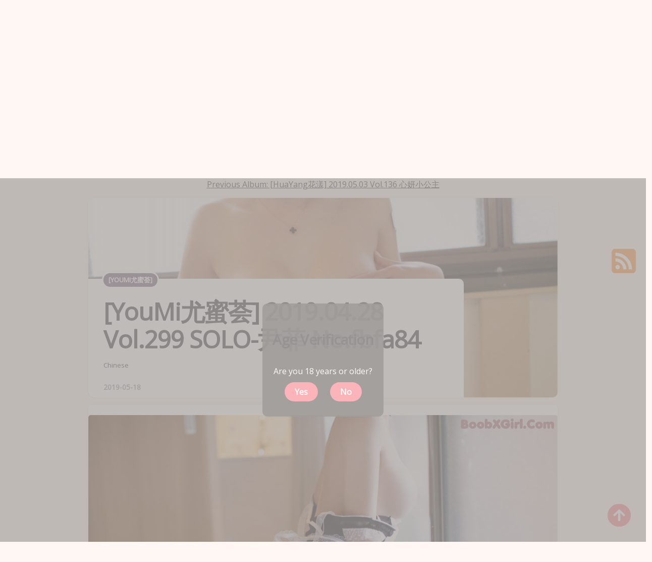

--- FILE ---
content_type: text/html; charset=utf-8
request_url: https://boobxgirl.com/photo-gallery/%5Byoumi%E5%B0%A4%E8%9C%9C%E8%8D%9F%5D+2019.04.28+vol.299+solo-%E5%B0%B9%E8%8F%B2
body_size: 13859
content:


<!DOCTYPE html>
<html lang="en-US" prefix="og: https://ogp.me/ns#">
<head>
	<meta charset="utf-8">
	<meta name="rating" content="mature-audience">
		<meta name="viewport" content="width=device-width, initial-scale=1, shrink-to-fit=no">
	<meta name="theme-color" content="#ccebf6">
	<link rel="icon" href="https://resr.boobxgirl.com/boobxgirl/favicon.ico" type="image/x-icon">
    <meta property="og:type" content="website">
	<meta property="og:site_name" content="BoobXGirl">
	<title>[YouMi&#x5C24;&#x871C;&#x835F;] 2019.04.28 Vol.299 SOLO-&#x5C39;&#x83F2; - Exquisite Japanese Anime-Inspired Art Collection - High Definition Beauty | BoobXGirl.Com</title>
	<meta property="og:title" content="[YouMi&#x5C24;&#x871C;&#x835F;] 2019.04.28 Vol.299 SOLO-&#x5C39;&#x83F2; - Exquisite Japanese Anime-Inspired Art Collection - High Definition Beauty | BoobXGirl.Com">
	<meta name="keywords" content="[YOUMI&#x5C24;&#x871C;&#x835F;]">
	<meta name="description" content="[YouMi&#x5C24;&#x871C;&#x835F;] 2019.04.28 Vol.299 SOLO-&#x5C39;&#x83F2; - Chinese - Discover an exquisite collection of Japanese anime-inspired art with mature themes. Each high-definition image captures beauty and elegance, perfect for art enthusiasts seeking detailed and artistic illustrations.">
    <meta property="og:description" content="Explore the beauty of Japanese anime-inspired art. Our high-definition gallery showcases elegant illustrations with mature themes that art lovers will appreciate.">
    
	<script type="application/ld+json">{"@context":"http://schema.org/","@type":"CreativeWork","genre":"Anime, Art, Mature","audience":{"@type":"Audience","audienceType":"Mature"},"mainEntityOfPage":{"@type":"WebPage","@id":"https://boobxgirl.com/photo-gallery/[youmi\u5C24\u871C\u835F]\u002B2019.04.28\u002Bvol.299\u002Bsolo-\u5C39\u83F2"},"author":{"@type":"Organization","name":"BoobXGirl","url":"https://en.girlygirlpic.com","logo":{"@type":"ImageObject","url":"https://resr.boobxgirl.com/boobxgirl/favicon.ico"}},"publisher":{"@type":"Organization","name":"BoobXGirl","logo":{"@type":"ImageObject","url":"https://resr.boobxgirl.com/boobxgirl/favicon.ico"}},"headline":"[YouMi\u5C24\u871C\u835F] 2019.04.28 Vol.299 SOLO-\u5C39\u83F2","image":["https://imgr4.boobxgirl.com/4aa5e8811f23b69998e5bd595d1182b7/640/77ce216275a24be364caedafca4d4de1.jpg","https://imgr4.boobxgirl.com/4aa5e8811f23b69998e5bd595d1182b7/640/1344b91e4b6d73eeeadb6c26e957c052.jpg","https://imgr4.boobxgirl.com/4aa5e8811f23b69998e5bd595d1182b7/640/ba18832df75710de714189c4ed4e777f.jpg"],"datePublished":"2019-05-18","dateModified":"2019-05-18"}</script>

    <base href="https://boobxgirl.com/">
	<link rel="preconnect" href="https://resr.boobxgirl.com">
	<link rel="dns-prefetch" href="https://resr.boobxgirl.com">
	<link rel="preconnect" href="https://imgr0.boobxgirl.com">
	<link rel="dns-prefetch" href="https://imgr0.boobxgirl.com">
	<link rel="preconnect" href="https://imgr1.boobxgirl.com">
	<link rel="dns-prefetch" href="https://imgr1.boobxgirl.com">
	<link rel="preconnect" href="https://imgr2.boobxgirl.com">
	<link rel="dns-prefetch" href="https://imgr2.boobxgirl.com">
	<link rel="preconnect" href="https://imgr3.boobxgirl.com">
	<link rel="dns-prefetch" href="https://imgr3.boobxgirl.com">
	<link rel="preconnect" href="https://imgr4.boobxgirl.com">
	<link rel="dns-prefetch" href="https://imgr4.boobxgirl.com">
	<link rel="preconnect" href="https://imgr5.boobxgirl.com">
	<link rel="dns-prefetch" href="https://imgr5.boobxgirl.com">
	<link rel="preconnect" href="https://imgr6.boobxgirl.com">
	<link rel="dns-prefetch" href="https://imgr6.boobxgirl.com">
	<link rel="preconnect" href="https://imgr7.boobxgirl.com">
	<link rel="dns-prefetch" href="https://imgr07.boobxgirl.com">
	<link rel="preconnect" href="https://imgr8.boobxgirl.com">
	<link rel="dns-prefetch" href="https://imgr8.boobxgirl.com">
	<link rel="preconnect" href="https://imgr9.boobxgirl.com">
	<link rel="dns-prefetch" href="https://imgr9.boobxgirl.com">
	<link rel="preconnect" href="https://imgra.boobxgirl.com">
	<link rel="dns-prefetch" href="https://imgra.boobxgirl.com">
	<link rel="preconnect" href="https://imgrb.boobxgirl.com">
	<link rel="dns-prefetch" href="https://imgrb.boobxgirl.com">
	<link rel="preconnect" href="https://imgrc.boobxgirl.com">
	<link rel="dns-prefetch" href="https://imgrc.boobxgirl.com">
	<link rel="preconnect" href="https://imgrd.boobxgirl.com">
	<link rel="dns-prefetch" href="https://imgrd.boobxgirl.com">
	<link rel="preconnect" href="https://imgre.boobxgirl.com">
	<link rel="dns-prefetch" href="https://imgre.boobxgirl.com">
	<link rel="preconnect" href="https://imgrf.boobxgirl.com">
	<link rel="dns-prefetch" href="https://imgrf.boobxgirl.com">
	<!-- Global site tag (gtag.js) - Google Analytics --><script defer src="https://www.googletagmanager.com/gtag/js?id=G-WX68EEVFEV"></script><script>document.addEventListener("DOMContentLoaded", function() {	window.dataLayer = window.dataLayer || [];	function gtag() { dataLayer.push(arguments); }	gtag('js', new Date());	gtag('config', 'G-WX68EEVFEV'); });</script>
	<link rel="preload" href="https://resr.boobxgirl.com/boobxgirl/css/bootstrap.min.css?v=20251125042326" as="style">
	<link rel="stylesheet" href="https://resr.boobxgirl.com/boobxgirl/css/bootstrap.min.css?v=20251125042326">
	<link rel="preload" href="https://resr.boobxgirl.com/boobxgirl/components.min.css?v=20251125042326" as="style">
	<link rel="stylesheet" href="https://resr.boobxgirl.com/boobxgirl/components.min.css?v=20251125042326">
    <link rel="stylesheet" media="print" onload="this.media='all'" href="https://resr.boobxgirl.com/boobxgirl/lib/lightbox2/css/lightbox.min.css?v=20251125042326">
	<link rel="preconnect" href="https://fonts.googleapis.com">
	<link rel="preconnect" href="https://fonts.gstatic.com" crossorigin>
	<link rel="stylesheet" media="print" onload="this.media='all'" href="https://fonts.googleapis.com/css2?family=Open+Sans&display=swap">
	<link rel="stylesheet" media="print" onload="this.media='all'" href="https://resr.boobxgirl.com/boobxgirl/css/icomoon/style.css?v=20251125042326">
	<link rel="alternate" type="application/rss+xml" title="RSS Feed for boobxgirl.com" href="https://boobxgirl.com/api/rss">
	<style>
		.font-loaded {
            font-family: 'Open Sans', sans-serif;
        }
		.lg-has-iframe {
			position: absolute;
			top: 0px;
			bottom: 0px;
		}

		iframe.lg-object {
			width: 400px !important;
			height: 800px !important;
			margin-top: 0px !important;
		}
	</style>
	
	<script src="https://resr.boobxgirl.com/boobxgirl/js/lazysizes.min.js" async></script>
	<script src="https://resr.boobxgirl.com/boobxgirl/js/age.js?v=20251125042326" async></script>
	<script defer type='text/javascript' src='//t84c3srgclc9.com/eb/cd/21/ebcd2168889a8bc3a96834f19187913f.js'></script>
</head>
<body>
<div id="root">


<header id="site-header" class="site-header logo-below-nav sticky-nav sticky-mobile-nav" style="">

<!-- mobile header  -->
<div class="mobile-header mobile-only">

    <div class="toggle toggle-menu mobile-toggle">
        <span>
            <i class="icon-menu"></i>
        </span><span class="screen-reader-text">Menu</span>
    </div>
    <div class="logo-wrapper">
        <a class="on-popunder custom-logo-link" href="https://boobxgirl.com" title="BoobXGirl">
            <img data-src="https://boobxgirl.com/boobxgirl/css/images/logo_alpha.png" alt="KawaiiX" class="custom-logo resize-on-sticky lazyload" width="280" height="55">
        </a>
    </div>
    <div class="toggle toggle-search mobile-toggle">
        <span>
            <i class="icon-search"></i>
        </span><span class="screen-reader-text">Search</span>
    </div>

</div>
<!-- .mobile header -->

<div class="container header-layout-wrapper">


<div class="primary-menu-container">

<div class="toggle toggle-menu" style="width: 115px;">
    <span class="has-toggle-text"><i class="icon-menu"></i>Menu</span>
</div>

<nav class="menu-primary-navigation-container">
<ul id="primary-nav" class="primary-nav">
                <li id="menu-item-10" class="menu-item menu-item-type-taxonomy menu-item-object-category menu-item-10">
                    <a class="on-popunder" href="https://boobxgirl.com/">Latest Recommended</a>
                </li>
                <li id="menu-item-11" class="menu-item menu-item-type-taxonomy menu-item-object-category menu-item-11">
                    <a class="on-popunder" href="/category-gallery/porn">Porn</a>
                </li>
                <li id="menu-item-12" class="menu-item menu-item-type-taxonomy menu-item-object-category menu-item-12">
                    <a class="on-popunder" href="/category-gallery/hentai">Hentai</a>
                </li>
                <li id="menu-item-13" class="menu-item menu-item-type-taxonomy menu-item-object-category menu-item-13">
                    <a class="on-popunder" href="/category-gallery/kawaiix">KawaiiX</a>
                </li>
                <li id="menu-item-14" class="menu-item menu-item-type-taxonomy menu-item-object-category menu-item-14">
                    <a class="on-popunder" href="/category-gallery/jav">Jav</a>
                </li>
                <li id="menu-item-15" class="menu-item menu-item-type-taxonomy menu-item-object-category menu-item-15">
                    <a class="on-popunder" href="/category-gallery/uncategorized">Uncategorized</a>
                </li>
                <li id="menu-item-16" class="menu-item menu-item-type-taxonomy menu-item-object-category menu-item-16">
                    <a class="on-popunder" href="/category-gallery/cosplay">Cosplay</a>
                </li>
                <li id="menu-item-17" class="menu-item menu-item-type-taxonomy menu-item-object-category menu-item-17">
                    <a class="on-popunder" href="/category-gallery/chinese">Chinese</a>
                </li>
                <li id="menu-item-18" class="menu-item menu-item-type-taxonomy menu-item-object-category menu-item-18">
                    <a class="on-popunder" href="/category-gallery/thailand">Thailand</a>
                </li>
                <li id="menu-item-19" class="menu-item menu-item-type-taxonomy menu-item-object-category menu-item-19">
                    <a class="on-popunder" href="/category-gallery/korea">Korea</a>
                </li>
                <li id="menu-item-20" class="menu-item menu-item-type-taxonomy menu-item-object-category menu-item-20">
                    <a class="on-popunder" href="/category-gallery/magazine">Magazine</a>
                </li>
                <li id="menu-item-21" class="menu-item menu-item-type-taxonomy menu-item-object-category menu-item-21">
                    <a class="on-popunder" href="/category-gallery/aidol">Aidol</a>
                </li>
                <li id="menu-item-22" class="menu-item menu-item-type-taxonomy menu-item-object-category menu-item-22">
                    <a class="on-popunder" href="/category-gallery/gravure">Gravure</a>
                </li>
        <li id="menu-item-23" class="menu-item menu-item-type-taxonomy menu-item-object-category menu-item-23">
            <a class="on-popunder" href="https://en.boobxgirl.com" title="SFW Photo Album">SFW Photo Album</a>
        </li>
</ul>

</nav>
<div class="toggle toggle-search" style="width: 115px;">
    <span class="has-toggle-text"><i class="icon-search"></i>Search</span>
</div>
</div>
</div>
</header>

<div class="site-search show-search">
    <span class="toggle-search">
        <i class="icon-cancel"></i>
    </span>
    <input type="hidden" value="/search-gallery-list" id="hidSearchPath">
    <form role="search" method="get" class="search-form" action="">
        <label for="search-form">
            <span class="screen-reader-text">Search for:</span>
        </label>
        <input id="txtSearchKey" type="search" class="search-field" placeholder="Search for ..." value="" name="s">
        <button id="btSearch" type="submit" class="search-submit">
            <i class="icon-search"></i><span class="screen-reader-text">Search</span>
        </button>
    </form>
    <div class="widget widget_tag_cloud">
        <h2 class="widgettitle">Categories</h2>
        <div class="tagcloud">
                    <a href="https://boobxgirl.com/" class="on-popunder need-hide tag-cloud-link tag-link-4 tag-link-position-4" style="font-size: 22pt;" aria-label="Latest Recommended">Latest Recommended</a>
                    <a href="/category-gallery/porn" class="on-popunder need-hide tag-cloud-link tag-link-1 tag-link-position-1" style="font-size: 22pt;" aria-label="Porn">Porn</a>
                    <a href="/category-gallery/hentai" class="on-popunder need-hide tag-cloud-link tag-link-4 tag-link-position-4" style="font-size: 22pt;" aria-label="Hentai">Hentai</a>
                    <a href="/category-gallery/kawaiix" class="on-popunder need-hide tag-cloud-link tag-link-1 tag-link-position-1" style="font-size: 22pt;" aria-label="KawaiiX">KawaiiX</a>
                    <a href="/category-gallery/jav" class="on-popunder need-hide tag-cloud-link tag-link-2 tag-link-position-2" style="font-size: 22pt;" aria-label="Jav">Jav</a>
                    <a href="/category-gallery/uncategorized" class="on-popunder need-hide tag-cloud-link tag-link-4 tag-link-position-4" style="font-size: 22pt;" aria-label="Uncategorized">Uncategorized</a>
                    <a href="/category-gallery/cosplay" class="on-popunder need-hide tag-cloud-link tag-link-3 tag-link-position-3" style="font-size: 22pt;" aria-label="Cosplay">Cosplay</a>
                    <a href="/category-gallery/chinese" class="on-popunder need-hide tag-cloud-link tag-link-1 tag-link-position-1" style="font-size: 22pt;" aria-label="Chinese">Chinese</a>
                    <a href="/category-gallery/thailand" class="on-popunder need-hide tag-cloud-link tag-link-5 tag-link-position-5" style="font-size: 22pt;" aria-label="Thailand">Thailand</a>
                    <a href="/category-gallery/korea" class="on-popunder need-hide tag-cloud-link tag-link-2 tag-link-position-2" style="font-size: 22pt;" aria-label="Korea">Korea</a>
                    <a href="/category-gallery/magazine" class="on-popunder need-hide tag-cloud-link tag-link-5 tag-link-position-5" style="font-size: 22pt;" aria-label="Magazine">Magazine</a>
                    <a href="/category-gallery/aidol" class="on-popunder need-hide tag-cloud-link tag-link-4 tag-link-position-4" style="font-size: 22pt;" aria-label="Aidol">Aidol</a>
                    <a href="/category-gallery/gravure" class="on-popunder need-hide tag-cloud-link tag-link-2 tag-link-position-2" style="font-size: 22pt;" aria-label="Gravure">Gravure</a>
        </div>
    </div>
</div>

<div class="body-fade toggle-menu" xmlns="http://www.w3.org/1999/html"></div>
<aside class="mobile-navigation slide-menu sidebar" aria-label="Left Menu">
<span class="close-menu toggle-menu">
    <i class="icon-cancel"></i>
</span>
<div class="logo-wrapper">
    <a class="on-popunder custom-logo-link" href="https://boobxgirl.com" title="KawaiiX">
        <img data-src="https://boobxgirl.com/boobxgirl/css/images/logo_alpha.png" alt="BoobXGirl" class="custom-logo resize-on-sticky lazyload" width="200" height="38">
        </a>
</div>
<nav class="primary-nav-sidebar-wrapper">
    <ul id="primary-nav-sidebar" class="primary-nav-sidebar">
                        <li class="menu-item menu-item-type-taxonomy menu-item-object-category menu-item-10">
                            <a class="on-popunder need-hide" href="https://boobxgirl.com/">Latest Recommended</a>
                            <span class="expand"></span>
                        </li>
                        <li class="menu-item menu-item-type-taxonomy menu-item-object-category menu-item-11">
                            <a class="on-popunder need-hide" href="/category-gallery/porn">Porn</a>
                            <span class="expand"></span>
                        </li>
                        <li class="menu-item menu-item-type-taxonomy menu-item-object-category menu-item-12">
                            <a class="on-popunder need-hide" href="/category-gallery/hentai">Hentai</a>
                            <span class="expand"></span>
                        </li>
                        <li class="menu-item menu-item-type-taxonomy menu-item-object-category menu-item-13">
                            <a class="on-popunder need-hide" href="/category-gallery/kawaiix">KawaiiX</a>
                            <span class="expand"></span>
                        </li>
                        <li class="menu-item menu-item-type-taxonomy menu-item-object-category menu-item-14">
                            <a class="on-popunder need-hide" href="/category-gallery/jav">Jav</a>
                            <span class="expand"></span>
                        </li>
                        <li class="menu-item menu-item-type-taxonomy menu-item-object-category menu-item-15">
                            <a class="on-popunder need-hide" href="/category-gallery/uncategorized">Uncategorized</a>
                            <span class="expand"></span>
                        </li>
                        <li class="menu-item menu-item-type-taxonomy menu-item-object-category menu-item-16">
                            <a class="on-popunder need-hide" href="/category-gallery/cosplay">Cosplay</a>
                            <span class="expand"></span>
                        </li>
                        <li class="menu-item menu-item-type-taxonomy menu-item-object-category menu-item-17">
                            <a class="on-popunder need-hide" href="/category-gallery/chinese">Chinese</a>
                            <span class="expand"></span>
                        </li>
                        <li class="menu-item menu-item-type-taxonomy menu-item-object-category menu-item-18">
                            <a class="on-popunder need-hide" href="/category-gallery/thailand">Thailand</a>
                            <span class="expand"></span>
                        </li>
                        <li class="menu-item menu-item-type-taxonomy menu-item-object-category menu-item-19">
                            <a class="on-popunder need-hide" href="/category-gallery/korea">Korea</a>
                            <span class="expand"></span>
                        </li>
                        <li class="menu-item menu-item-type-taxonomy menu-item-object-category menu-item-20">
                            <a class="on-popunder need-hide" href="/category-gallery/magazine">Magazine</a>
                            <span class="expand"></span>
                        </li>
                        <li class="menu-item menu-item-type-taxonomy menu-item-object-category menu-item-21">
                            <a class="on-popunder need-hide" href="/category-gallery/aidol">Aidol</a>
                            <span class="expand"></span>
                        </li>
                        <li class="menu-item menu-item-type-taxonomy menu-item-object-category menu-item-22">
                            <a class="on-popunder need-hide" href="/category-gallery/gravure">Gravure</a>
                            <span class="expand"></span>
                        </li>
                <li class="menu-item menu-item-type-taxonomy menu-item-object-category menu-item-23">
                    <a class="on-popunder need-hide" href="https://en.boobxgirl.com" title="SFW Photo Album">SFW Photo Album</a>
                    <span class="expand"></span>
                </li>
    </ul>
</nav>
<section id="search-2" class="widget-odd widget-first widget-1 widget widget_search">
    <form role="search" method="get" class="search-form" action="">
        <label for="search-form-2">
            <span class="screen-reader-text">Search for:</span>
        </label>
        <input id="txtSearchKeyLeft" type="search" class="search-field" placeholder="Search For ... " value="" name="s">
        <button id="btSearchLeft" type="submit" class="search-submit">
            <i class="icon-search"></i>
            <span class="screen-reader-text">Search</span>
        </button>
    </form>
</section>
<section id="kwx_social_widget-6" class="widget-even widget-last widget-2 widget kwx_social_widget">
    <ul class="social-icons text-icon brand">
        <li class="social-icon twitter">
            <a href="https://twitter.com/share?url=https%3a%2f%2fboobxgirl.com%2fphoto-gallery%2f%5byoumi%e5%b0%a4%e8%9c%9c%e8%8d%9f%5d%2b2019.04.28%2bvol.299%2bsolo-%e5%b0%b9%e8%8f%b2&amp;text=%5bYouMi%e5%b0%a4%e8%9c%9c%e8%8d%9f%5d&#x2B;2019.04.28&#x2B;Vol.299&#x2B;SOLO-%e5%b0%b9%e8%8f%b2&#x2B;-&#x2B;Exquisite&#x2B;Japanese&#x2B;Anime-Inspired&#x2B;Art&#x2B;Collection&#x2B;-&#x2B;High&#x2B;Definition&#x2B;Beauty&#x2B;%7c&#x2B;BoobXGirl.Com&amp;via=#" class="twitter need-hide" target="_blank">
                <span>
                    <i class="icon-twitter"></i>
                </span>twitter
            </a>
        </li>
        <li class="social-icon facebook">
            <a href="https://www.facebook.com/sharer/sharer.php?u=https%3a%2f%2fboobxgirl.com%2fphoto-gallery%2f%5byoumi%e5%b0%a4%e8%9c%9c%e8%8d%9f%5d%2b2019.04.28%2bvol.299%2bsolo-%e5%b0%b9%e8%8f%b2" class="facebook need-hide" target="_blank">
                <span>
                    <i class="icon-facebook"></i>
                </span>facebook
            </a>
        </li>
        <li class="social-icon instagram">
            <a href="javascript:void(0);" class="instagram need-hide" target="_blank">
                <span>
                    <i class="icon-instagram"></i>
                </span>instagram
            </a>
        </li>
        <li class="social-icon tiktok">
            <a href="javascript:void(0);" class="tiktok need-hide" target="_blank">
                <span>
                    <i class="icon-tiktok"></i>
                </span>TikTok
            </a>
        </li>
        <li class="social-icon odnoklassniki">
            <a href="https://connect.ok.ru/dk?cmd=WidgetSharePreview&amp;st.cmd=WidgetSharePreview&amp;st.shareUrl=https%3a%2f%2fboobxgirl.com%2fphoto-gallery%2f%5byoumi%e5%b0%a4%e8%9c%9c%e8%8d%9f%5d%2b2019.04.28%2bvol.299%2bsolo-%e5%b0%b9%e8%8f%b2" class="odnoklassniki need-hide" target="_blank">
                <span>
                    <i class="icon-odnoklassniki"></i>
                </span>odnoklassniki
            </a>
        </li>
    </ul>
</section>
</aside>


<div class="lbn-logo-wrapper">
    <div class="logo-wrapper">
        <a class="on-popunder custom-logo-link" href="https://boobxgirl.com" title="BoobXGirl" aria-label="BoobXGirl">
            <img data-src="https://boobxgirl.com/boobxgirl/css/images/logo_alpha.png" alt="BoobXGirl" class="custom-logo resize-on-sticky lazyload" width="280" height="55">
        </a>
    </div>
    <p class="tagline">Discover an exquisite collection of Japanese anime-inspired art with mature themes. Each high-definition image captures beauty and elegance, perfect for art enthusiasts seeking detailed and artistic illustrations.</p>
</div>
	



<a name="list"></a>
	<div class="previous-album-link" style="text-align: center;">
		<a title="Previous Album: [HuaYang&#x82B1;&#x6F3E;] 2019.05.03 Vol.136 &#x5FC3;&#x598D;&#x5C0F;&#x516C;&#x4E3B;" aria-label="Previous Album: [HuaYang&#x82B1;&#x6F3E;] 2019.05.03 Vol.136 &#x5FC3;&#x598D;&#x5C0F;&#x516C;&#x4E3B;" href="/photo-gallery/%5Bhuayang%E8%8A%B1%E6%BC%BE%5D&#x2B;2019.05.03&#x2B;vol.136&#x2B;%E5%BF%83%E5%A6%8D%E5%B0%8F%E5%85%AC%E4%B8%BB">Previous Album: [HuaYang&#x82B1;&#x6F3E;] 2019.05.03 Vol.136 &#x5FC3;&#x598D;&#x5C0F;&#x516C;&#x4E3B;</a>
	</div>
<div class="hero single-hero flex-grid static cols-1" style="margin-left: 160px;margin-right: 160px;">


	<div class="flex-box hero-entry default has-post-thumbnail">


		<div class="post-thumbnail">
			<img width="1600" height="680" src="https://imgr4.boobxgirl.com/4aa5e8811f23b69998e5bd595d1182b7/fb5f7ea935226c553aedf3b78d05d6e2.jpg" alt="A woman in a white bikini sitting on a pillow.">
		</div>
		<!-- .post-thumbnail -->

		<header class="entry-header">


			<div class="entry-meta before-title">

				<ul class="author-category-meta">


					<li class="category-prepend">

						<span class="screen-reader-text">Posted</span>
						<i>in</i>

					</li>

					<li class="category-list">
						<ul class="post-categories">
								<li class="cat-slug-beauty cat-id-3">
									<a href="/tag-gallery/%5Byoumi%E5%B0%A4%E8%9C%9C%E8%8D%9F%5D" class="cat-link-3" aria-label="[YOUMI&#x5C24;&#x871C;&#x835F;]">[YOUMI&#x5C24;&#x871C;&#x835F;]</a>
								</li>
						</ul>
					</li>


				</ul>

			</div>

			<h2 class="entry-title">
				<a href="/photo-gallery/%5Byoumi%E5%B0%A4%E8%9C%9C%E8%8D%9F%5D&#x2B;2019.04.28&#x2B;vol.299&#x2B;solo-%E5%B0%B9%E8%8F%B2" aria-label="[YouMi&#x5C24;&#x871C;&#x835F;] 2019.04.28 Vol.299 SOLO-&#x5C39;&#x83F2; No.fbfa84">
					<span>[YouMi&#x5C24;&#x871C;&#x835F;] 2019.04.28 Vol.299 SOLO-&#x5C39;&#x83F2; No.fbfa84</span>
				</a>
			</h2>
			<div class="featured-media-caption hero-caption">
				<a href="/category-gallery/chinese" aria-label="Chinese">Chinese</a>
				<div class="entry-meta after-title">
					<ul>
						<li class="entry-date">
							<time datetime="2019-05-18">
								2019-05-18
							</time>
						</li>

					</ul>

				</div>
			</div>
		</header>
		<!-- .entry-header -->
	</div>
</div>
<div class="hero single-hero flex-grid static cols-1" style="margin-left: 175px;margin-right: 175px; background: var(--single-post-background);
    box-shadow: var(--default-box-shadow);
    padding-bottom: 0;
    border-radius: 7px;
	display: block;">
<div style="width: 100%; height: 10px;"></div>
							<div id="ads_d0_2_0" style="width:100%; text-align: center;margin-bottom: 10px;" class="row justify-content-center align-items-center">
								<script type="text/javascript">
                                	atOptions = {
                                		'key' : 'accf5dc0a9c2cdaf85887ad8510139f2',
                                		'format' : 'iframe',
                                		'height' : 90,
                                		'width' : 728,
                                		'params' : {}
                                	};
                                	document.write('<scr' + 'ipt type="text/javascript" src="//t84c3srgclc9.com/accf5dc0a9c2cdaf85887ad8510139f2/invoke.js"></scr' + 'ipt>');
                                </script>
							</div>
		<div class="">
			<div id="key_img1_0" style="width: 100%; margin-bottom: 1%; text-align: -webkit-center;">
				<div id="key_img2_0" style="min-height:200px;width: 100%; text-align: -webkit-center;">
							<a href="https://imgr4.boobxgirl.com/4aa5e8811f23b69998e5bd595d1182b7/2cfa6749096ff38eeefd7309e9191e25.jpg" data-lightbox="image-1" data-title="[YouMi&#x5C24;&#x871C;&#x835F;] 2019.04.28 Vol.299 SOLO-&#x5C39;&#x83F2; P41 No.c5e8a4 Image No. 1" data-alt="A woman in a black and white lingerie leaning against a window.">
									<picture>
										<source type="image/avif" data-srcset="https://imgr4.boobxgirl.com/4aa5e8811f23b69998e5bd595d1182b7/avif/2cfa6749096ff38eeefd7309e9191e25.avif">
										<source type="image/webp" data-srcset="https://imgr4.boobxgirl.com/4aa5e8811f23b69998e5bd595d1182b7/webp/2cfa6749096ff38eeefd7309e9191e25.webp">
										<img id="img3_1" class="lazyload" style="border-radius: 5px;min-height:200px;max-width: 100%;height: auto;aspect-ratio: auto 1500 / 1000;" alt="A woman in a black and white lingerie leaning against a window." data-src="https://imgr4.boobxgirl.com/4aa5e8811f23b69998e5bd595d1182b7/2cfa6749096ff38eeefd7309e9191e25.jpg">
									</picture>
							</a>
				</div>
			</div>
		</div>
		<div class="">
			<div id="key_img1_2" style="width: 100%; margin-bottom: 1%; text-align: -webkit-center;">
				<div id="key_img2_2" style="min-height:200px;width: 100%; text-align: -webkit-center;">
							<a href="https://imgr4.boobxgirl.com/4aa5e8811f23b69998e5bd595d1182b7/5ae41905590dd127ac56a7a8472489b1.jpg" data-lightbox="image-1" data-title="[YouMi&#x5C24;&#x871C;&#x835F;] 2019.04.28 Vol.299 SOLO-&#x5C39;&#x83F2; P40 No.9cc27e Image No. 3" data-alt="A naked woman in a black and white lingerie leaning against a window.">
									<picture>
										<source type="image/avif" data-srcset="https://imgr4.boobxgirl.com/4aa5e8811f23b69998e5bd595d1182b7/avif/5ae41905590dd127ac56a7a8472489b1.avif">
										<source type="image/webp" data-srcset="https://imgr4.boobxgirl.com/4aa5e8811f23b69998e5bd595d1182b7/webp/5ae41905590dd127ac56a7a8472489b1.webp">
										<img id="img3_3" class="lazyload" style="border-radius: 5px;min-height:200px;max-width: 100%;height: auto;aspect-ratio: auto 1000 / 1500;" alt="A naked woman in a black and white lingerie leaning against a window." data-src="https://imgr4.boobxgirl.com/4aa5e8811f23b69998e5bd595d1182b7/5ae41905590dd127ac56a7a8472489b1.jpg">
									</picture>
							</a>
				</div>
			</div>
		</div>
		<div class="">
			<div id="key_img1_4" style="width: 100%; margin-bottom: 1%; text-align: -webkit-center;">
				<div id="key_img2_4" style="min-height:200px;width: 100%; text-align: -webkit-center;">
							<a href="https://imgr4.boobxgirl.com/4aa5e8811f23b69998e5bd595d1182b7/2e8ce45af04da52dfd6d038f59a6bc14.jpg" data-lightbox="image-1" data-title="[YouMi&#x5C24;&#x871C;&#x835F;] 2019.04.28 Vol.299 SOLO-&#x5C39;&#x83F2; P39 No.0a52e6 Image No. 5" data-alt="A woman in a black and white lingerie posing by a window.">
									<picture>
										<source type="image/avif" data-srcset="https://imgr4.boobxgirl.com/4aa5e8811f23b69998e5bd595d1182b7/avif/2e8ce45af04da52dfd6d038f59a6bc14.avif">
										<source type="image/webp" data-srcset="https://imgr4.boobxgirl.com/4aa5e8811f23b69998e5bd595d1182b7/webp/2e8ce45af04da52dfd6d038f59a6bc14.webp">
										<img id="img3_5" class="lazyload" style="border-radius: 5px;min-height:200px;max-width: 100%;height: auto;aspect-ratio: auto 1000 / 1500;" alt="A woman in a black and white lingerie posing by a window." data-src="https://imgr4.boobxgirl.com/4aa5e8811f23b69998e5bd595d1182b7/2e8ce45af04da52dfd6d038f59a6bc14.jpg">
									</picture>
							</a>
				</div>
			</div>
		</div>
		<div class="">
			<div id="key_img1_6" style="width: 100%; margin-bottom: 1%; text-align: -webkit-center;">
				<div id="key_img2_6" style="min-height:200px;width: 100%; text-align: -webkit-center;">
							<a href="https://imgr4.boobxgirl.com/4aa5e8811f23b69998e5bd595d1182b7/78a98e8940a0afde9909f5dc35e49de5.jpg" data-lightbox="image-1" data-title="[YouMi&#x5C24;&#x871C;&#x835F;] 2019.04.28 Vol.299 SOLO-&#x5C39;&#x83F2; P38 No.fe0b65 Image No. 7" data-alt="A woman in a white lingerie sitting on the floor.">
									<picture>
										<source type="image/avif" data-srcset="https://imgr4.boobxgirl.com/4aa5e8811f23b69998e5bd595d1182b7/avif/78a98e8940a0afde9909f5dc35e49de5.avif">
										<source type="image/webp" data-srcset="https://imgr4.boobxgirl.com/4aa5e8811f23b69998e5bd595d1182b7/webp/78a98e8940a0afde9909f5dc35e49de5.webp">
										<img id="img3_7" class="lazyload" style="border-radius: 5px;min-height:200px;max-width: 100%;height: auto;aspect-ratio: auto 1000 / 1500;" alt="A woman in a white lingerie sitting on the floor." data-src="https://imgr4.boobxgirl.com/4aa5e8811f23b69998e5bd595d1182b7/78a98e8940a0afde9909f5dc35e49de5.jpg">
									</picture>
							</a>
				</div>
			</div>
		</div>
							<div id="ads_d0_2_0" style="width:100%; text-align: center;margin-bottom: 10px;" class="row justify-content-center align-items-center">
								<script type="text/javascript">
                                	atOptions = {
                                		'key' : 'accf5dc0a9c2cdaf85887ad8510139f2',
                                		'format' : 'iframe',
                                		'height' : 90,
                                		'width' : 728,
                                		'params' : {}
                                	};
                                	document.write('<scr' + 'ipt type="text/javascript" src="//t84c3srgclc9.com/accf5dc0a9c2cdaf85887ad8510139f2/invoke.js"></scr' + 'ipt>');
                                </script>
							</div>
		<div class="">
			<div id="key_img1_8" style="width: 100%; margin-bottom: 1%; text-align: -webkit-center;">
				<div id="key_img2_8" style="min-height:200px;width: 100%; text-align: -webkit-center;">
							<a href="https://imgr4.boobxgirl.com/4aa5e8811f23b69998e5bd595d1182b7/fb5f7ea935226c553aedf3b78d05d6e2.jpg" data-lightbox="image-1" data-title="[YouMi&#x5C24;&#x871C;&#x835F;] 2019.04.28 Vol.299 SOLO-&#x5C39;&#x83F2; P37 No.44ec8b Image No. 9" data-alt="A woman in a white bikini sitting on a pillow.">
									<picture>
										<source type="image/avif" data-srcset="https://imgr4.boobxgirl.com/4aa5e8811f23b69998e5bd595d1182b7/avif/fb5f7ea935226c553aedf3b78d05d6e2.avif">
										<source type="image/webp" data-srcset="https://imgr4.boobxgirl.com/4aa5e8811f23b69998e5bd595d1182b7/webp/fb5f7ea935226c553aedf3b78d05d6e2.webp">
										<img id="img3_9" class="lazyload" style="border-radius: 5px;min-height:200px;max-width: 100%;height: auto;aspect-ratio: auto 1000 / 1500;" alt="A woman in a white bikini sitting on a pillow." data-src="https://imgr4.boobxgirl.com/4aa5e8811f23b69998e5bd595d1182b7/fb5f7ea935226c553aedf3b78d05d6e2.jpg">
									</picture>
							</a>
				</div>
			</div>
		</div>
		<div class="">
			<div id="key_img1_10" style="width: 100%; margin-bottom: 1%; text-align: -webkit-center;">
				<div id="key_img2_10" style="min-height:200px;width: 100%; text-align: -webkit-center;">
							<a href="https://imgr4.boobxgirl.com/4aa5e8811f23b69998e5bd595d1182b7/4e24a942d71453d085dadab8b11b21d2.jpg" data-lightbox="image-1" data-title="[YouMi&#x5C24;&#x871C;&#x835F;] 2019.04.28 Vol.299 SOLO-&#x5C39;&#x83F2; P36 No.ea8a26 Image No. 11" data-alt="A woman in a maid outfit posing for the camera.">
									<picture>
										<source type="image/avif" data-srcset="https://imgr4.boobxgirl.com/4aa5e8811f23b69998e5bd595d1182b7/avif/4e24a942d71453d085dadab8b11b21d2.avif">
										<source type="image/webp" data-srcset="https://imgr4.boobxgirl.com/4aa5e8811f23b69998e5bd595d1182b7/webp/4e24a942d71453d085dadab8b11b21d2.webp">
										<img id="img3_11" class="lazyload" style="border-radius: 5px;min-height:200px;max-width: 100%;height: auto;aspect-ratio: auto 1000 / 1500;" alt="A woman in a maid outfit posing for the camera." data-src="https://imgr4.boobxgirl.com/4aa5e8811f23b69998e5bd595d1182b7/4e24a942d71453d085dadab8b11b21d2.jpg">
									</picture>
							</a>
				</div>
			</div>
		</div>
		<div class="">
			<div id="key_img1_12" style="width: 100%; margin-bottom: 1%; text-align: -webkit-center;">
				<div id="key_img2_12" style="min-height:200px;width: 100%; text-align: -webkit-center;">
							<a href="https://imgr4.boobxgirl.com/4aa5e8811f23b69998e5bd595d1182b7/fb42df019c96af4dff7b07c94a7ec62d.jpg" data-lightbox="image-1" data-title="[YouMi&#x5C24;&#x871C;&#x835F;] 2019.04.28 Vol.299 SOLO-&#x5C39;&#x83F2; P35 No.f5048b Image No. 13" data-alt="A naked woman sitting on a bed next to a window.">
									<picture>
										<source type="image/avif" data-srcset="https://imgr4.boobxgirl.com/4aa5e8811f23b69998e5bd595d1182b7/avif/fb42df019c96af4dff7b07c94a7ec62d.avif">
										<source type="image/webp" data-srcset="https://imgr4.boobxgirl.com/4aa5e8811f23b69998e5bd595d1182b7/webp/fb42df019c96af4dff7b07c94a7ec62d.webp">
										<img id="img3_13" class="lazyload" style="border-radius: 5px;min-height:200px;max-width: 100%;height: auto;aspect-ratio: auto 1000 / 1500;" alt="A naked woman sitting on a bed next to a window." data-src="https://imgr4.boobxgirl.com/4aa5e8811f23b69998e5bd595d1182b7/fb42df019c96af4dff7b07c94a7ec62d.jpg">
									</picture>
							</a>
				</div>
			</div>
		</div>
		<div class="">
			<div id="key_img1_14" style="width: 100%; margin-bottom: 1%; text-align: -webkit-center;">
				<div id="key_img2_14" style="min-height:200px;width: 100%; text-align: -webkit-center;">
							<a href="https://imgr4.boobxgirl.com/4aa5e8811f23b69998e5bd595d1182b7/78cf7c621346fb012f10ea6014b4b075.jpg" data-lightbox="image-1" data-title="[YouMi&#x5C24;&#x871C;&#x835F;] 2019.04.28 Vol.299 SOLO-&#x5C39;&#x83F2; P34 No.68c85d Image No. 15" data-alt="A naked asian woman sitting on a bed with her back to the camera.">
									<picture>
										<source type="image/avif" data-srcset="https://imgr4.boobxgirl.com/4aa5e8811f23b69998e5bd595d1182b7/avif/78cf7c621346fb012f10ea6014b4b075.avif">
										<source type="image/webp" data-srcset="https://imgr4.boobxgirl.com/4aa5e8811f23b69998e5bd595d1182b7/webp/78cf7c621346fb012f10ea6014b4b075.webp">
										<img id="img3_15" class="lazyload" style="border-radius: 5px;min-height:200px;max-width: 100%;height: auto;aspect-ratio: auto 1000 / 1500;" alt="A naked asian woman sitting on a bed with her back to the camera." data-src="https://imgr4.boobxgirl.com/4aa5e8811f23b69998e5bd595d1182b7/78cf7c621346fb012f10ea6014b4b075.jpg">
									</picture>
							</a>
				</div>
			</div>
		</div>
		<div class="">
			<div id="key_img1_16" style="width: 100%; margin-bottom: 1%; text-align: -webkit-center;">
				<div id="key_img2_16" style="min-height:200px;width: 100%; text-align: -webkit-center;">
							<a href="https://imgr4.boobxgirl.com/4aa5e8811f23b69998e5bd595d1182b7/8a9a27e7545fd0a25547332dacc445c6.jpg" data-lightbox="image-1" data-title="[YouMi&#x5C24;&#x871C;&#x835F;] 2019.04.28 Vol.299 SOLO-&#x5C39;&#x83F2; P33 No.a81f7f Image No. 17" data-alt="A woman in a black and white lingerie posing for the camera.">
									<picture>
										<source type="image/avif" data-srcset="https://imgr4.boobxgirl.com/4aa5e8811f23b69998e5bd595d1182b7/avif/8a9a27e7545fd0a25547332dacc445c6.avif">
										<source type="image/webp" data-srcset="https://imgr4.boobxgirl.com/4aa5e8811f23b69998e5bd595d1182b7/webp/8a9a27e7545fd0a25547332dacc445c6.webp">
										<img id="img3_17" class="lazyload" style="border-radius: 5px;min-height:200px;max-width: 100%;height: auto;aspect-ratio: auto 1000 / 1500;" alt="A woman in a black and white lingerie posing for the camera." data-src="https://imgr4.boobxgirl.com/4aa5e8811f23b69998e5bd595d1182b7/8a9a27e7545fd0a25547332dacc445c6.jpg">
									</picture>
							</a>
				</div>
			</div>
		</div>
		<div class="">
			<div id="key_img1_18" style="width: 100%; margin-bottom: 1%; text-align: -webkit-center;">
				<div id="key_img2_18" style="min-height:200px;width: 100%; text-align: -webkit-center;">
							<a href="https://imgr4.boobxgirl.com/4aa5e8811f23b69998e5bd595d1182b7/229d0b81d25f9928c050b23639131c6b.jpg" data-lightbox="image-1" data-title="[YouMi&#x5C24;&#x871C;&#x835F;] 2019.04.28 Vol.299 SOLO-&#x5C39;&#x83F2; P32 No.06094d Image No. 19" data-alt="A naked asian woman sitting on a pillow in front of a window.">
									<picture>
										<source type="image/avif" data-srcset="https://imgr4.boobxgirl.com/4aa5e8811f23b69998e5bd595d1182b7/avif/229d0b81d25f9928c050b23639131c6b.avif">
										<source type="image/webp" data-srcset="https://imgr4.boobxgirl.com/4aa5e8811f23b69998e5bd595d1182b7/webp/229d0b81d25f9928c050b23639131c6b.webp">
										<img id="img3_19" class="lazyload" style="border-radius: 5px;min-height:200px;max-width: 100%;height: auto;aspect-ratio: auto 1000 / 1500;" alt="A naked asian woman sitting on a pillow in front of a window." data-src="https://imgr4.boobxgirl.com/4aa5e8811f23b69998e5bd595d1182b7/229d0b81d25f9928c050b23639131c6b.jpg">
									</picture>
							</a>
				</div>
			</div>
		</div>
		<div class="">
			<div id="key_img1_20" style="width: 100%; margin-bottom: 1%; text-align: -webkit-center;">
				<div id="key_img2_20" style="min-height:200px;width: 100%; text-align: -webkit-center;">
							<a href="https://imgr4.boobxgirl.com/4aa5e8811f23b69998e5bd595d1182b7/a1d62a6b3cf3df5a141915d5d50bc947.jpg" data-lightbox="image-1" data-title="[YouMi&#x5C24;&#x871C;&#x835F;] 2019.04.28 Vol.299 SOLO-&#x5C39;&#x83F2; P31 No.e9c5cf Image No. 21" data-alt="A woman in a maid outfit sitting on the floor.">
									<picture>
										<source type="image/avif" data-srcset="https://imgr4.boobxgirl.com/4aa5e8811f23b69998e5bd595d1182b7/avif/a1d62a6b3cf3df5a141915d5d50bc947.avif">
										<source type="image/webp" data-srcset="https://imgr4.boobxgirl.com/4aa5e8811f23b69998e5bd595d1182b7/webp/a1d62a6b3cf3df5a141915d5d50bc947.webp">
										<img id="img3_21" class="lazyload" style="border-radius: 5px;min-height:200px;max-width: 100%;height: auto;aspect-ratio: auto 1000 / 1500;" alt="A woman in a maid outfit sitting on the floor." data-src="https://imgr4.boobxgirl.com/4aa5e8811f23b69998e5bd595d1182b7/a1d62a6b3cf3df5a141915d5d50bc947.jpg">
									</picture>
							</a>
				</div>
			</div>
		</div>
		<div class="">
			<div id="key_img1_22" style="width: 100%; margin-bottom: 1%; text-align: -webkit-center;">
				<div id="key_img2_22" style="min-height:200px;width: 100%; text-align: -webkit-center;">
							<a href="https://imgr4.boobxgirl.com/4aa5e8811f23b69998e5bd595d1182b7/909382b461ecf3823b2da7904a8eb52e.jpg" data-lightbox="image-1" data-title="[YouMi&#x5C24;&#x871C;&#x835F;] 2019.04.28 Vol.299 SOLO-&#x5C39;&#x83F2; P30 No.537fa2 Image No. 23" data-alt="A woman in a white bodysuit is posing for the camera.">
									<picture>
										<source type="image/avif" data-srcset="https://imgr4.boobxgirl.com/4aa5e8811f23b69998e5bd595d1182b7/avif/909382b461ecf3823b2da7904a8eb52e.avif">
										<source type="image/webp" data-srcset="https://imgr4.boobxgirl.com/4aa5e8811f23b69998e5bd595d1182b7/webp/909382b461ecf3823b2da7904a8eb52e.webp">
										<img id="img3_23" class="lazyload" style="border-radius: 5px;min-height:200px;max-width: 100%;height: auto;aspect-ratio: auto 1000 / 1500;" alt="A woman in a white bodysuit is posing for the camera." data-src="https://imgr4.boobxgirl.com/4aa5e8811f23b69998e5bd595d1182b7/909382b461ecf3823b2da7904a8eb52e.jpg">
									</picture>
							</a>
				</div>
			</div>
		</div>
		<div class="">
			<div id="key_img1_24" style="width: 100%; margin-bottom: 1%; text-align: -webkit-center;">
				<div id="key_img2_24" style="min-height:200px;width: 100%; text-align: -webkit-center;">
							<a href="https://imgr4.boobxgirl.com/4aa5e8811f23b69998e5bd595d1182b7/980f6a6860bb0b544a822156ec1199b0.jpg" data-lightbox="image-1" data-title="[YouMi&#x5C24;&#x871C;&#x835F;] 2019.04.28 Vol.299 SOLO-&#x5C39;&#x83F2; P29 No.d22950 Image No. 25" data-alt="A woman in a white thong with a tattoo on her back.">
									<picture>
										<source type="image/avif" data-srcset="https://imgr4.boobxgirl.com/4aa5e8811f23b69998e5bd595d1182b7/avif/980f6a6860bb0b544a822156ec1199b0.avif">
										<source type="image/webp" data-srcset="https://imgr4.boobxgirl.com/4aa5e8811f23b69998e5bd595d1182b7/webp/980f6a6860bb0b544a822156ec1199b0.webp">
										<img id="img3_25" class="lazyload" style="border-radius: 5px;min-height:200px;max-width: 100%;height: auto;aspect-ratio: auto 1000 / 1500;" alt="A woman in a white thong with a tattoo on her back." data-src="https://imgr4.boobxgirl.com/4aa5e8811f23b69998e5bd595d1182b7/980f6a6860bb0b544a822156ec1199b0.jpg">
									</picture>
							</a>
				</div>
			</div>
		</div>
		<div class="">
			<div id="key_img1_26" style="width: 100%; margin-bottom: 1%; text-align: -webkit-center;">
				<div id="key_img2_26" style="min-height:200px;width: 100%; text-align: -webkit-center;">
							<a href="https://imgr4.boobxgirl.com/4aa5e8811f23b69998e5bd595d1182b7/4edde8b8c27e7464906b2de607b427c4.jpg" data-lightbox="image-1" data-title="[YouMi&#x5C24;&#x871C;&#x835F;] 2019.04.28 Vol.299 SOLO-&#x5C39;&#x83F2; P28 No.f55a74 Image No. 27" data-alt="A woman in a white thong is sitting on a bed.">
									<picture>
										<source type="image/avif" data-srcset="https://imgr4.boobxgirl.com/4aa5e8811f23b69998e5bd595d1182b7/avif/4edde8b8c27e7464906b2de607b427c4.avif">
										<source type="image/webp" data-srcset="https://imgr4.boobxgirl.com/4aa5e8811f23b69998e5bd595d1182b7/webp/4edde8b8c27e7464906b2de607b427c4.webp">
										<img id="img3_27" class="lazyload" style="border-radius: 5px;min-height:200px;max-width: 100%;height: auto;aspect-ratio: auto 1000 / 1500;" alt="A woman in a white thong is sitting on a bed." data-src="https://imgr4.boobxgirl.com/4aa5e8811f23b69998e5bd595d1182b7/4edde8b8c27e7464906b2de607b427c4.jpg">
									</picture>
							</a>
				</div>
			</div>
		</div>
		<div class="">
			<div id="key_img1_28" style="width: 100%; margin-bottom: 1%; text-align: -webkit-center;">
				<div id="key_img2_28" style="min-height:200px;width: 100%; text-align: -webkit-center;">
							<a href="https://imgr4.boobxgirl.com/4aa5e8811f23b69998e5bd595d1182b7/f1be0968565d39e197b550f209fc98c8.jpg" data-lightbox="image-1" data-title="[YouMi&#x5C24;&#x871C;&#x835F;] 2019.04.28 Vol.299 SOLO-&#x5C39;&#x83F2; P27 No.67d806 Image No. 29" data-alt="A woman in a white bathing suit sitting on the floor.">
									<picture>
										<source type="image/avif" data-srcset="https://imgr4.boobxgirl.com/4aa5e8811f23b69998e5bd595d1182b7/avif/f1be0968565d39e197b550f209fc98c8.avif">
										<source type="image/webp" data-srcset="https://imgr4.boobxgirl.com/4aa5e8811f23b69998e5bd595d1182b7/webp/f1be0968565d39e197b550f209fc98c8.webp">
										<img id="img3_29" class="lazyload" style="border-radius: 5px;min-height:200px;max-width: 100%;height: auto;aspect-ratio: auto 1000 / 1500;" alt="A woman in a white bathing suit sitting on the floor." data-src="https://imgr4.boobxgirl.com/4aa5e8811f23b69998e5bd595d1182b7/f1be0968565d39e197b550f209fc98c8.jpg">
									</picture>
							</a>
				</div>
			</div>
		</div>
		<div class="">
			<div id="key_img1_30" style="width: 100%; margin-bottom: 1%; text-align: -webkit-center;">
				<div id="key_img2_30" style="min-height:200px;width: 100%; text-align: -webkit-center;">
							<a href="https://imgr4.boobxgirl.com/4aa5e8811f23b69998e5bd595d1182b7/1fea6889907c7f5fb4a6e5fac953e31b.jpg" data-lightbox="image-1" data-title="[YouMi&#x5C24;&#x871C;&#x835F;] 2019.04.28 Vol.299 SOLO-&#x5C39;&#x83F2; P26 No.b99095 Image No. 31" data-alt="A naked asian woman sitting on a bed next to a window.">
									<picture>
										<source type="image/avif" data-srcset="https://imgr4.boobxgirl.com/4aa5e8811f23b69998e5bd595d1182b7/avif/1fea6889907c7f5fb4a6e5fac953e31b.avif">
										<source type="image/webp" data-srcset="https://imgr4.boobxgirl.com/4aa5e8811f23b69998e5bd595d1182b7/webp/1fea6889907c7f5fb4a6e5fac953e31b.webp">
										<img id="img3_31" class="lazyload" style="border-radius: 5px;min-height:200px;max-width: 100%;height: auto;aspect-ratio: auto 1000 / 1500;" alt="A naked asian woman sitting on a bed next to a window." data-src="https://imgr4.boobxgirl.com/4aa5e8811f23b69998e5bd595d1182b7/1fea6889907c7f5fb4a6e5fac953e31b.jpg">
									</picture>
							</a>
				</div>
			</div>
		</div>
		<div class="">
			<div id="key_img1_32" style="width: 100%; margin-bottom: 1%; text-align: -webkit-center;">
				<div id="key_img2_32" style="min-height:200px;width: 100%; text-align: -webkit-center;">
							<a href="https://imgr4.boobxgirl.com/4aa5e8811f23b69998e5bd595d1182b7/8837e8da0a49fe715d7020b1807529eb.jpg" data-lightbox="image-1" data-title="[YouMi&#x5C24;&#x871C;&#x835F;] 2019.04.28 Vol.299 SOLO-&#x5C39;&#x83F2; P25 No.f8937a Image No. 33" data-alt="A woman in a black and white lingerie posing for a picture.">
									<picture>
										<source type="image/avif" data-srcset="https://imgr4.boobxgirl.com/4aa5e8811f23b69998e5bd595d1182b7/avif/8837e8da0a49fe715d7020b1807529eb.avif">
										<source type="image/webp" data-srcset="https://imgr4.boobxgirl.com/4aa5e8811f23b69998e5bd595d1182b7/webp/8837e8da0a49fe715d7020b1807529eb.webp">
										<img id="img3_33" class="lazyload" style="border-radius: 5px;min-height:200px;max-width: 100%;height: auto;aspect-ratio: auto 1000 / 1500;" alt="A woman in a black and white lingerie posing for a picture." data-src="https://imgr4.boobxgirl.com/4aa5e8811f23b69998e5bd595d1182b7/8837e8da0a49fe715d7020b1807529eb.jpg">
									</picture>
							</a>
				</div>
			</div>
		</div>
		<div class="">
			<div id="key_img1_34" style="width: 100%; margin-bottom: 1%; text-align: -webkit-center;">
				<div id="key_img2_34" style="min-height:200px;width: 100%; text-align: -webkit-center;">
							<a href="https://imgr4.boobxgirl.com/4aa5e8811f23b69998e5bd595d1182b7/fc14a379fa49982e7e62bfc0bcc32b36.jpg" data-lightbox="image-1" data-title="[YouMi&#x5C24;&#x871C;&#x835F;] 2019.04.28 Vol.299 SOLO-&#x5C39;&#x83F2; P24 No.206287 Image No. 35" data-alt="A woman in a white lingerie posing in front of a window.">
									<picture>
										<source type="image/avif" data-srcset="https://imgr4.boobxgirl.com/4aa5e8811f23b69998e5bd595d1182b7/avif/fc14a379fa49982e7e62bfc0bcc32b36.avif">
										<source type="image/webp" data-srcset="https://imgr4.boobxgirl.com/4aa5e8811f23b69998e5bd595d1182b7/webp/fc14a379fa49982e7e62bfc0bcc32b36.webp">
										<img id="img3_35" class="lazyload" style="border-radius: 5px;min-height:200px;max-width: 100%;height: auto;aspect-ratio: auto 1000 / 1500;" alt="A woman in a white lingerie posing in front of a window." data-src="https://imgr4.boobxgirl.com/4aa5e8811f23b69998e5bd595d1182b7/fc14a379fa49982e7e62bfc0bcc32b36.jpg">
									</picture>
							</a>
				</div>
			</div>
		</div>
		<div class="">
			<div id="key_img1_36" style="width: 100%; margin-bottom: 1%; text-align: -webkit-center;">
				<div id="key_img2_36" style="min-height:200px;width: 100%; text-align: -webkit-center;">
							<a href="https://imgr4.boobxgirl.com/4aa5e8811f23b69998e5bd595d1182b7/298f79d393bb0df8665c559d7368cd7b.jpg" data-lightbox="image-1" data-title="[YouMi&#x5C24;&#x871C;&#x835F;] 2019.04.28 Vol.299 SOLO-&#x5C39;&#x83F2; P23 No.a03bb1 Image No. 37" data-alt="A woman in a white bathing suit sitting on the floor.">
									<picture>
										<source type="image/avif" data-srcset="https://imgr4.boobxgirl.com/4aa5e8811f23b69998e5bd595d1182b7/avif/298f79d393bb0df8665c559d7368cd7b.avif">
										<source type="image/webp" data-srcset="https://imgr4.boobxgirl.com/4aa5e8811f23b69998e5bd595d1182b7/webp/298f79d393bb0df8665c559d7368cd7b.webp">
										<img id="img3_37" class="lazyload" style="border-radius: 5px;min-height:200px;max-width: 100%;height: auto;aspect-ratio: auto 1000 / 1500;" alt="A woman in a white bathing suit sitting on the floor." data-src="https://imgr4.boobxgirl.com/4aa5e8811f23b69998e5bd595d1182b7/298f79d393bb0df8665c559d7368cd7b.jpg">
									</picture>
							</a>
				</div>
			</div>
		</div>
		<div class="">
			<div id="key_img1_38" style="width: 100%; margin-bottom: 1%; text-align: -webkit-center;">
				<div id="key_img2_38" style="min-height:200px;width: 100%; text-align: -webkit-center;">
							<a href="https://imgr4.boobxgirl.com/4aa5e8811f23b69998e5bd595d1182b7/bd1f0a31055a7bf7e5beaafe934283ae.jpg" data-lightbox="image-1" data-title="[YouMi&#x5C24;&#x871C;&#x835F;] 2019.04.28 Vol.299 SOLO-&#x5C39;&#x83F2; P22 No.2df175 Image No. 39" data-alt="A naked asian woman in lingerie posing by a window.">
									<picture>
										<source type="image/avif" data-srcset="https://imgr4.boobxgirl.com/4aa5e8811f23b69998e5bd595d1182b7/avif/bd1f0a31055a7bf7e5beaafe934283ae.avif">
										<source type="image/webp" data-srcset="https://imgr4.boobxgirl.com/4aa5e8811f23b69998e5bd595d1182b7/webp/bd1f0a31055a7bf7e5beaafe934283ae.webp">
										<img id="img3_39" class="lazyload" style="border-radius: 5px;min-height:200px;max-width: 100%;height: auto;aspect-ratio: auto 1000 / 1500;" alt="A naked asian woman in lingerie posing by a window." data-src="https://imgr4.boobxgirl.com/4aa5e8811f23b69998e5bd595d1182b7/bd1f0a31055a7bf7e5beaafe934283ae.jpg">
									</picture>
							</a>
				</div>
			</div>
		</div>
		<div class="">
			<div id="key_img1_40" style="width: 100%; margin-bottom: 1%; text-align: -webkit-center;">
				<div id="key_img2_40" style="min-height:200px;width: 100%; text-align: -webkit-center;">
							<a href="https://imgr4.boobxgirl.com/4aa5e8811f23b69998e5bd595d1182b7/0a2665fbab27d63efad757ad0017eaf4.jpg" data-lightbox="image-1" data-title="[YouMi&#x5C24;&#x871C;&#x835F;] 2019.04.28 Vol.299 SOLO-&#x5C39;&#x83F2; P21 No.41f4b6 Image No. 41" data-alt="A woman in a black and white lingerie posing for the camera.">
									<picture>
										<source type="image/avif" data-srcset="https://imgr4.boobxgirl.com/4aa5e8811f23b69998e5bd595d1182b7/avif/0a2665fbab27d63efad757ad0017eaf4.avif">
										<source type="image/webp" data-srcset="https://imgr4.boobxgirl.com/4aa5e8811f23b69998e5bd595d1182b7/webp/0a2665fbab27d63efad757ad0017eaf4.webp">
										<img id="img3_41" class="lazyload" style="border-radius: 5px;min-height:200px;max-width: 100%;height: auto;aspect-ratio: auto 1000 / 1500;" alt="A woman in a black and white lingerie posing for the camera." data-src="https://imgr4.boobxgirl.com/4aa5e8811f23b69998e5bd595d1182b7/0a2665fbab27d63efad757ad0017eaf4.jpg">
									</picture>
							</a>
				</div>
			</div>
		</div>
		<div class="">
			<div id="key_img1_42" style="width: 100%; margin-bottom: 1%; text-align: -webkit-center;">
				<div id="key_img2_42" style="min-height:200px;width: 100%; text-align: -webkit-center;">
							<a href="https://imgr4.boobxgirl.com/4aa5e8811f23b69998e5bd595d1182b7/6165ac2619d7064211c209edaa82b003.jpg" data-lightbox="image-1" data-title="[YouMi&#x5C24;&#x871C;&#x835F;] 2019.04.28 Vol.299 SOLO-&#x5C39;&#x83F2; P20 No.b3ee31 Image No. 43" data-alt="A naked asian woman in lingerie posing by a window.">
									<picture>
										<source type="image/avif" data-srcset="https://imgr4.boobxgirl.com/4aa5e8811f23b69998e5bd595d1182b7/avif/6165ac2619d7064211c209edaa82b003.avif">
										<source type="image/webp" data-srcset="https://imgr4.boobxgirl.com/4aa5e8811f23b69998e5bd595d1182b7/webp/6165ac2619d7064211c209edaa82b003.webp">
										<img id="img3_43" class="lazyload" style="border-radius: 5px;min-height:200px;max-width: 100%;height: auto;aspect-ratio: auto 1000 / 1500;" alt="A naked asian woman in lingerie posing by a window." data-src="https://imgr4.boobxgirl.com/4aa5e8811f23b69998e5bd595d1182b7/6165ac2619d7064211c209edaa82b003.jpg">
									</picture>
							</a>
				</div>
			</div>
		</div>
		<div class="">
			<div id="key_img1_44" style="width: 100%; margin-bottom: 1%; text-align: -webkit-center;">
				<div id="key_img2_44" style="min-height:200px;width: 100%; text-align: -webkit-center;">
							<a href="https://imgr4.boobxgirl.com/4aa5e8811f23b69998e5bd595d1182b7/9e16e9e31f8ccfc654d99acda6d27b31.jpg" data-lightbox="image-1" data-title="[YouMi&#x5C24;&#x871C;&#x835F;] 2019.04.28 Vol.299 SOLO-&#x5C39;&#x83F2; P19 No.283526 Image No. 45" data-alt="A woman in a white bathing suit posing by a window.">
									<picture>
										<source type="image/avif" data-srcset="https://imgr4.boobxgirl.com/4aa5e8811f23b69998e5bd595d1182b7/avif/9e16e9e31f8ccfc654d99acda6d27b31.avif">
										<source type="image/webp" data-srcset="https://imgr4.boobxgirl.com/4aa5e8811f23b69998e5bd595d1182b7/webp/9e16e9e31f8ccfc654d99acda6d27b31.webp">
										<img id="img3_45" class="lazyload" style="border-radius: 5px;min-height:200px;max-width: 100%;height: auto;aspect-ratio: auto 1000 / 1500;" alt="A woman in a white bathing suit posing by a window." data-src="https://imgr4.boobxgirl.com/4aa5e8811f23b69998e5bd595d1182b7/9e16e9e31f8ccfc654d99acda6d27b31.jpg">
									</picture>
							</a>
				</div>
			</div>
		</div>
		<div class="">
			<div id="key_img1_46" style="width: 100%; margin-bottom: 1%; text-align: -webkit-center;">
				<div id="key_img2_46" style="min-height:200px;width: 100%; text-align: -webkit-center;">
							<a href="https://imgr4.boobxgirl.com/4aa5e8811f23b69998e5bd595d1182b7/21c67a5c49c4c451e558b098df45d08b.jpg" data-lightbox="image-1" data-title="[YouMi&#x5C24;&#x871C;&#x835F;] 2019.04.28 Vol.299 SOLO-&#x5C39;&#x83F2; P18 No.0a44c8 Image No. 47" data-alt="A woman in a white lingerie sitting on a pillow.">
									<picture>
										<source type="image/avif" data-srcset="https://imgr4.boobxgirl.com/4aa5e8811f23b69998e5bd595d1182b7/avif/21c67a5c49c4c451e558b098df45d08b.avif">
										<source type="image/webp" data-srcset="https://imgr4.boobxgirl.com/4aa5e8811f23b69998e5bd595d1182b7/webp/21c67a5c49c4c451e558b098df45d08b.webp">
										<img id="img3_47" class="lazyload" style="border-radius: 5px;min-height:200px;max-width: 100%;height: auto;aspect-ratio: auto 1000 / 1500;" alt="A woman in a white lingerie sitting on a pillow." data-src="https://imgr4.boobxgirl.com/4aa5e8811f23b69998e5bd595d1182b7/21c67a5c49c4c451e558b098df45d08b.jpg">
									</picture>
							</a>
				</div>
			</div>
		</div>
		<div class="">
			<div id="key_img1_48" style="width: 100%; margin-bottom: 1%; text-align: -webkit-center;">
				<div id="key_img2_48" style="min-height:200px;width: 100%; text-align: -webkit-center;">
							<a href="https://imgr4.boobxgirl.com/4aa5e8811f23b69998e5bd595d1182b7/98693b597f5432f0d8a8ee3c20779189.jpg" data-lightbox="image-1" data-title="[YouMi&#x5C24;&#x871C;&#x835F;] 2019.04.28 Vol.299 SOLO-&#x5C39;&#x83F2; P17 No.d3c6e0 Image No. 49" data-alt="A woman in a black and white lingerie leaning against a wall.">
									<picture>
										<source type="image/avif" data-srcset="https://imgr4.boobxgirl.com/4aa5e8811f23b69998e5bd595d1182b7/avif/98693b597f5432f0d8a8ee3c20779189.avif">
										<source type="image/webp" data-srcset="https://imgr4.boobxgirl.com/4aa5e8811f23b69998e5bd595d1182b7/webp/98693b597f5432f0d8a8ee3c20779189.webp">
										<img id="img3_49" class="lazyload" style="border-radius: 5px;min-height:200px;max-width: 100%;height: auto;aspect-ratio: auto 1500 / 1000;" alt="A woman in a black and white lingerie leaning against a wall." data-src="https://imgr4.boobxgirl.com/4aa5e8811f23b69998e5bd595d1182b7/98693b597f5432f0d8a8ee3c20779189.jpg">
									</picture>
							</a>
				</div>
			</div>
		</div>
		<div class="">
			<div id="key_img1_50" style="width: 100%; margin-bottom: 1%; text-align: -webkit-center;">
				<div id="key_img2_50" style="min-height:200px;width: 100%; text-align: -webkit-center;">
							<a href="https://imgr4.boobxgirl.com/4aa5e8811f23b69998e5bd595d1182b7/1bc5a3ccdb7ebdef18864606010bb9ec.jpg" data-lightbox="image-1" data-title="[YouMi&#x5C24;&#x871C;&#x835F;] 2019.04.28 Vol.299 SOLO-&#x5C39;&#x83F2; P16 No.e7cb4e Image No. 51" data-alt="A woman in a white thong is sitting on a bed.">
									<picture>
										<source type="image/avif" data-srcset="https://imgr4.boobxgirl.com/4aa5e8811f23b69998e5bd595d1182b7/avif/1bc5a3ccdb7ebdef18864606010bb9ec.avif">
										<source type="image/webp" data-srcset="https://imgr4.boobxgirl.com/4aa5e8811f23b69998e5bd595d1182b7/webp/1bc5a3ccdb7ebdef18864606010bb9ec.webp">
										<img id="img3_51" class="lazyload" style="border-radius: 5px;min-height:200px;max-width: 100%;height: auto;aspect-ratio: auto 1000 / 1500;" alt="A woman in a white thong is sitting on a bed." data-src="https://imgr4.boobxgirl.com/4aa5e8811f23b69998e5bd595d1182b7/1bc5a3ccdb7ebdef18864606010bb9ec.jpg">
									</picture>
							</a>
				</div>
			</div>
		</div>
		<div class="">
			<div id="key_img1_52" style="width: 100%; margin-bottom: 1%; text-align: -webkit-center;">
				<div id="key_img2_52" style="min-height:200px;width: 100%; text-align: -webkit-center;">
							<a href="https://imgr4.boobxgirl.com/4aa5e8811f23b69998e5bd595d1182b7/ba18832df75710de714189c4ed4e777f.jpg" data-lightbox="image-1" data-title="[YouMi&#x5C24;&#x871C;&#x835F;] 2019.04.28 Vol.299 SOLO-&#x5C39;&#x83F2; P15 No.5aad31 Image No. 53" data-alt="A woman in a black and white lingerie is posing for the camera.">
									<picture>
										<source type="image/avif" data-srcset="https://imgr4.boobxgirl.com/4aa5e8811f23b69998e5bd595d1182b7/avif/ba18832df75710de714189c4ed4e777f.avif">
										<source type="image/webp" data-srcset="https://imgr4.boobxgirl.com/4aa5e8811f23b69998e5bd595d1182b7/webp/ba18832df75710de714189c4ed4e777f.webp">
										<img id="img3_53" class="lazyload" style="border-radius: 5px;min-height:200px;max-width: 100%;height: auto;aspect-ratio: auto 1000 / 1500;" alt="A woman in a black and white lingerie is posing for the camera." data-src="https://imgr4.boobxgirl.com/4aa5e8811f23b69998e5bd595d1182b7/ba18832df75710de714189c4ed4e777f.jpg">
									</picture>
							</a>
				</div>
			</div>
		</div>
		<div class="">
			<div id="key_img1_54" style="width: 100%; margin-bottom: 1%; text-align: -webkit-center;">
				<div id="key_img2_54" style="min-height:200px;width: 100%; text-align: -webkit-center;">
							<a href="https://imgr4.boobxgirl.com/4aa5e8811f23b69998e5bd595d1182b7/545b1f603d3c8e724352b9e401515b1f.jpg" data-lightbox="image-1" data-title="[YouMi&#x5C24;&#x871C;&#x835F;] 2019.04.28 Vol.299 SOLO-&#x5C39;&#x83F2; P14 No.73d5f7 Image No. 55" data-alt="A woman in a white bodysuit posing by a window.">
									<picture>
										<source type="image/avif" data-srcset="https://imgr4.boobxgirl.com/4aa5e8811f23b69998e5bd595d1182b7/avif/545b1f603d3c8e724352b9e401515b1f.avif">
										<source type="image/webp" data-srcset="https://imgr4.boobxgirl.com/4aa5e8811f23b69998e5bd595d1182b7/webp/545b1f603d3c8e724352b9e401515b1f.webp">
										<img id="img3_55" class="lazyload" style="border-radius: 5px;min-height:200px;max-width: 100%;height: auto;aspect-ratio: auto 1000 / 1500;" alt="A woman in a white bodysuit posing by a window." data-src="https://imgr4.boobxgirl.com/4aa5e8811f23b69998e5bd595d1182b7/545b1f603d3c8e724352b9e401515b1f.jpg">
									</picture>
							</a>
				</div>
			</div>
		</div>
		<div class="">
			<div id="key_img1_56" style="width: 100%; margin-bottom: 1%; text-align: -webkit-center;">
				<div id="key_img2_56" style="min-height:200px;width: 100%; text-align: -webkit-center;">
							<a href="https://imgr4.boobxgirl.com/4aa5e8811f23b69998e5bd595d1182b7/952e6848892e09ef5b2fbe81ef8ccbc9.jpg" data-lightbox="image-1" data-title="[YouMi&#x5C24;&#x871C;&#x835F;] 2019.04.28 Vol.299 SOLO-&#x5C39;&#x83F2; P13 No.0233a7 Image No. 57" data-alt="A woman in a black and white lingerie leaning against a window.">
									<picture>
										<source type="image/avif" data-srcset="https://imgr4.boobxgirl.com/4aa5e8811f23b69998e5bd595d1182b7/avif/952e6848892e09ef5b2fbe81ef8ccbc9.avif">
										<source type="image/webp" data-srcset="https://imgr4.boobxgirl.com/4aa5e8811f23b69998e5bd595d1182b7/webp/952e6848892e09ef5b2fbe81ef8ccbc9.webp">
										<img id="img3_57" class="lazyload" style="border-radius: 5px;min-height:200px;max-width: 100%;height: auto;aspect-ratio: auto 1500 / 1000;" alt="A woman in a black and white lingerie leaning against a window." data-src="https://imgr4.boobxgirl.com/4aa5e8811f23b69998e5bd595d1182b7/952e6848892e09ef5b2fbe81ef8ccbc9.jpg">
									</picture>
							</a>
				</div>
			</div>
		</div>
		<div class="">
			<div id="key_img1_58" style="width: 100%; margin-bottom: 1%; text-align: -webkit-center;">
				<div id="key_img2_58" style="min-height:200px;width: 100%; text-align: -webkit-center;">
							<a href="https://imgr4.boobxgirl.com/4aa5e8811f23b69998e5bd595d1182b7/bc425fa8af2de70e284519d0d4de9fc8.jpg" data-lightbox="image-1" data-title="[YouMi&#x5C24;&#x871C;&#x835F;] 2019.04.28 Vol.299 SOLO-&#x5C39;&#x83F2; P12 No.1794f1 Image No. 59" data-alt="A woman in a white bathing suit sitting on a tatami mat.">
									<picture>
										<source type="image/avif" data-srcset="https://imgr4.boobxgirl.com/4aa5e8811f23b69998e5bd595d1182b7/avif/bc425fa8af2de70e284519d0d4de9fc8.avif">
										<source type="image/webp" data-srcset="https://imgr4.boobxgirl.com/4aa5e8811f23b69998e5bd595d1182b7/webp/bc425fa8af2de70e284519d0d4de9fc8.webp">
										<img id="img3_59" class="lazyload" style="border-radius: 5px;min-height:200px;max-width: 100%;height: auto;aspect-ratio: auto 1000 / 1500;" alt="A woman in a white bathing suit sitting on a tatami mat." data-src="https://imgr4.boobxgirl.com/4aa5e8811f23b69998e5bd595d1182b7/bc425fa8af2de70e284519d0d4de9fc8.jpg">
									</picture>
							</a>
				</div>
			</div>
		</div>
		<div class="">
			<div id="key_img1_60" style="width: 100%; margin-bottom: 1%; text-align: -webkit-center;">
				<div id="key_img2_60" style="min-height:200px;width: 100%; text-align: -webkit-center;">
							<a href="https://imgr4.boobxgirl.com/4aa5e8811f23b69998e5bd595d1182b7/bfd1d0cad4f745c63ecef3ba2aa9fb60.jpg" data-lightbox="image-1" data-title="[YouMi&#x5C24;&#x871C;&#x835F;] 2019.04.28 Vol.299 SOLO-&#x5C39;&#x83F2; P11 No.8e747f Image No. 61" data-alt="A woman in a white bodysuit is posing for the camera.">
									<picture>
										<source type="image/avif" data-srcset="https://imgr4.boobxgirl.com/4aa5e8811f23b69998e5bd595d1182b7/avif/bfd1d0cad4f745c63ecef3ba2aa9fb60.avif">
										<source type="image/webp" data-srcset="https://imgr4.boobxgirl.com/4aa5e8811f23b69998e5bd595d1182b7/webp/bfd1d0cad4f745c63ecef3ba2aa9fb60.webp">
										<img id="img3_61" class="lazyload" style="border-radius: 5px;min-height:200px;max-width: 100%;height: auto;aspect-ratio: auto 1000 / 1500;" alt="A woman in a white bodysuit is posing for the camera." data-src="https://imgr4.boobxgirl.com/4aa5e8811f23b69998e5bd595d1182b7/bfd1d0cad4f745c63ecef3ba2aa9fb60.jpg">
									</picture>
							</a>
				</div>
			</div>
		</div>
		<div class="">
			<div id="key_img1_62" style="width: 100%; margin-bottom: 1%; text-align: -webkit-center;">
				<div id="key_img2_62" style="min-height:200px;width: 100%; text-align: -webkit-center;">
							<a href="https://imgr4.boobxgirl.com/4aa5e8811f23b69998e5bd595d1182b7/a44bfbed863f2fe43a9a96bc5ae6deea.jpg" data-lightbox="image-1" data-title="[YouMi&#x5C24;&#x871C;&#x835F;] 2019.04.28 Vol.299 SOLO-&#x5C39;&#x83F2; P10 No.7ca569 Image No. 63" data-alt="A woman in a white bathing suit sitting on a tatami mat.">
									<picture>
										<source type="image/avif" data-srcset="https://imgr4.boobxgirl.com/4aa5e8811f23b69998e5bd595d1182b7/avif/a44bfbed863f2fe43a9a96bc5ae6deea.avif">
										<source type="image/webp" data-srcset="https://imgr4.boobxgirl.com/4aa5e8811f23b69998e5bd595d1182b7/webp/a44bfbed863f2fe43a9a96bc5ae6deea.webp">
										<img id="img3_63" class="lazyload" style="border-radius: 5px;min-height:200px;max-width: 100%;height: auto;aspect-ratio: auto 1000 / 1500;" alt="A woman in a white bathing suit sitting on a tatami mat." data-src="https://imgr4.boobxgirl.com/4aa5e8811f23b69998e5bd595d1182b7/a44bfbed863f2fe43a9a96bc5ae6deea.jpg">
									</picture>
							</a>
				</div>
			</div>
		</div>
		<div class="">
			<div id="key_img1_64" style="width: 100%; margin-bottom: 1%; text-align: -webkit-center;">
				<div id="key_img2_64" style="min-height:200px;width: 100%; text-align: -webkit-center;">
							<a href="https://imgr4.boobxgirl.com/4aa5e8811f23b69998e5bd595d1182b7/1344b91e4b6d73eeeadb6c26e957c052.jpg" data-lightbox="image-1" data-title="[YouMi&#x5C24;&#x871C;&#x835F;] 2019.04.28 Vol.299 SOLO-&#x5C39;&#x83F2; P9 No.e560e1 Image No. 65" data-alt="A woman in a white lingerie posing for the camera.">
									<picture>
										<source type="image/avif" data-srcset="https://imgr4.boobxgirl.com/4aa5e8811f23b69998e5bd595d1182b7/avif/1344b91e4b6d73eeeadb6c26e957c052.avif">
										<source type="image/webp" data-srcset="https://imgr4.boobxgirl.com/4aa5e8811f23b69998e5bd595d1182b7/webp/1344b91e4b6d73eeeadb6c26e957c052.webp">
										<img id="img3_65" class="lazyload" style="border-radius: 5px;min-height:200px;max-width: 100%;height: auto;aspect-ratio: auto 1000 / 1500;" alt="A woman in a white lingerie posing for the camera." data-src="https://imgr4.boobxgirl.com/4aa5e8811f23b69998e5bd595d1182b7/1344b91e4b6d73eeeadb6c26e957c052.jpg">
									</picture>
							</a>
				</div>
			</div>
		</div>
		<div class="">
			<div id="key_img1_66" style="width: 100%; margin-bottom: 1%; text-align: -webkit-center;">
				<div id="key_img2_66" style="min-height:200px;width: 100%; text-align: -webkit-center;">
							<a href="https://imgr4.boobxgirl.com/4aa5e8811f23b69998e5bd595d1182b7/23e64cf4d62b61e9f79f3bb94a22b702.jpg" data-lightbox="image-1" data-title="[YouMi&#x5C24;&#x871C;&#x835F;] 2019.04.28 Vol.299 SOLO-&#x5C39;&#x83F2; P8 No.f45083 Image No. 67" data-alt="A woman in a maid outfit posing for a picture.">
									<picture>
										<source type="image/avif" data-srcset="https://imgr4.boobxgirl.com/4aa5e8811f23b69998e5bd595d1182b7/avif/23e64cf4d62b61e9f79f3bb94a22b702.avif">
										<source type="image/webp" data-srcset="https://imgr4.boobxgirl.com/4aa5e8811f23b69998e5bd595d1182b7/webp/23e64cf4d62b61e9f79f3bb94a22b702.webp">
										<img id="img3_67" class="lazyload" style="border-radius: 5px;min-height:200px;max-width: 100%;height: auto;aspect-ratio: auto 1000 / 1500;" alt="A woman in a maid outfit posing for a picture." data-src="https://imgr4.boobxgirl.com/4aa5e8811f23b69998e5bd595d1182b7/23e64cf4d62b61e9f79f3bb94a22b702.jpg">
									</picture>
							</a>
				</div>
			</div>
		</div>
		<div class="">
			<div id="key_img1_68" style="width: 100%; margin-bottom: 1%; text-align: -webkit-center;">
				<div id="key_img2_68" style="min-height:200px;width: 100%; text-align: -webkit-center;">
							<a href="https://imgr4.boobxgirl.com/4aa5e8811f23b69998e5bd595d1182b7/0403dc4fb835c658dab14608f3416330.jpg" data-lightbox="image-1" data-title="[YouMi&#x5C24;&#x871C;&#x835F;] 2019.04.28 Vol.299 SOLO-&#x5C39;&#x83F2; P7 No.fd321b Image No. 69" data-alt="A woman in a maid outfit posing for the camera.">
									<picture>
										<source type="image/avif" data-srcset="https://imgr4.boobxgirl.com/4aa5e8811f23b69998e5bd595d1182b7/avif/0403dc4fb835c658dab14608f3416330.avif">
										<source type="image/webp" data-srcset="https://imgr4.boobxgirl.com/4aa5e8811f23b69998e5bd595d1182b7/webp/0403dc4fb835c658dab14608f3416330.webp">
										<img id="img3_69" class="lazyload" style="border-radius: 5px;min-height:200px;max-width: 100%;height: auto;aspect-ratio: auto 1000 / 1500;" alt="A woman in a maid outfit posing for the camera." data-src="https://imgr4.boobxgirl.com/4aa5e8811f23b69998e5bd595d1182b7/0403dc4fb835c658dab14608f3416330.jpg">
									</picture>
							</a>
				</div>
			</div>
		</div>
		<div class="">
			<div id="key_img1_70" style="width: 100%; margin-bottom: 1%; text-align: -webkit-center;">
				<div id="key_img2_70" style="min-height:200px;width: 100%; text-align: -webkit-center;">
							<a href="https://imgr4.boobxgirl.com/4aa5e8811f23b69998e5bd595d1182b7/5c4480c85ebd4a54e08be88a48547650.jpg" data-lightbox="image-1" data-title="[YouMi&#x5C24;&#x871C;&#x835F;] 2019.04.28 Vol.299 SOLO-&#x5C39;&#x83F2; P6 No.9a98a1 Image No. 71" data-alt="A naked asian woman sitting on a bed in a room.">
									<picture>
										<source type="image/avif" data-srcset="https://imgr4.boobxgirl.com/4aa5e8811f23b69998e5bd595d1182b7/avif/5c4480c85ebd4a54e08be88a48547650.avif">
										<source type="image/webp" data-srcset="https://imgr4.boobxgirl.com/4aa5e8811f23b69998e5bd595d1182b7/webp/5c4480c85ebd4a54e08be88a48547650.webp">
										<img id="img3_71" class="lazyload" style="border-radius: 5px;min-height:200px;max-width: 100%;height: auto;aspect-ratio: auto 1000 / 1500;" alt="A naked asian woman sitting on a bed in a room." data-src="https://imgr4.boobxgirl.com/4aa5e8811f23b69998e5bd595d1182b7/5c4480c85ebd4a54e08be88a48547650.jpg">
									</picture>
							</a>
				</div>
			</div>
		</div>
		<div class="">
			<div id="key_img1_72" style="width: 100%; margin-bottom: 1%; text-align: -webkit-center;">
				<div id="key_img2_72" style="min-height:200px;width: 100%; text-align: -webkit-center;">
							<a href="https://imgr4.boobxgirl.com/4aa5e8811f23b69998e5bd595d1182b7/ffe51d26a1275a45d09e09c21089e9aa.jpg" data-lightbox="image-1" data-title="[YouMi&#x5C24;&#x871C;&#x835F;] 2019.04.28 Vol.299 SOLO-&#x5C39;&#x83F2; P5 No.8504dc Image No. 73" data-alt="A woman in a white bathing suit posing for a picture.">
									<picture>
										<source type="image/avif" data-srcset="https://imgr4.boobxgirl.com/4aa5e8811f23b69998e5bd595d1182b7/avif/ffe51d26a1275a45d09e09c21089e9aa.avif">
										<source type="image/webp" data-srcset="https://imgr4.boobxgirl.com/4aa5e8811f23b69998e5bd595d1182b7/webp/ffe51d26a1275a45d09e09c21089e9aa.webp">
										<img id="img3_73" class="lazyload" style="border-radius: 5px;min-height:200px;max-width: 100%;height: auto;aspect-ratio: auto 1000 / 1500;" alt="A woman in a white bathing suit posing for a picture." data-src="https://imgr4.boobxgirl.com/4aa5e8811f23b69998e5bd595d1182b7/ffe51d26a1275a45d09e09c21089e9aa.jpg">
									</picture>
							</a>
				</div>
			</div>
		</div>
		<div class="">
			<div id="key_img1_74" style="width: 100%; margin-bottom: 1%; text-align: -webkit-center;">
				<div id="key_img2_74" style="min-height:200px;width: 100%; text-align: -webkit-center;">
							<a href="https://imgr4.boobxgirl.com/4aa5e8811f23b69998e5bd595d1182b7/77ce216275a24be364caedafca4d4de1.jpg" data-lightbox="image-1" data-title="[YouMi&#x5C24;&#x871C;&#x835F;] 2019.04.28 Vol.299 SOLO-&#x5C39;&#x83F2; P4 No.339e59 Image No. 75" data-alt="A woman in a black and white lingerie posing for the camera.">
									<picture>
										<source type="image/avif" data-srcset="https://imgr4.boobxgirl.com/4aa5e8811f23b69998e5bd595d1182b7/avif/77ce216275a24be364caedafca4d4de1.avif">
										<source type="image/webp" data-srcset="https://imgr4.boobxgirl.com/4aa5e8811f23b69998e5bd595d1182b7/webp/77ce216275a24be364caedafca4d4de1.webp">
										<img id="img3_75" class="lazyload" style="border-radius: 5px;min-height:200px;max-width: 100%;height: auto;aspect-ratio: auto 1000 / 1500;" alt="A woman in a black and white lingerie posing for the camera." data-src="https://imgr4.boobxgirl.com/4aa5e8811f23b69998e5bd595d1182b7/77ce216275a24be364caedafca4d4de1.jpg">
									</picture>
							</a>
				</div>
			</div>
		</div>
		<div class="">
			<div id="key_img1_76" style="width: 100%; margin-bottom: 1%; text-align: -webkit-center;">
				<div id="key_img2_76" style="min-height:200px;width: 100%; text-align: -webkit-center;">
							<a href="https://imgr4.boobxgirl.com/4aa5e8811f23b69998e5bd595d1182b7/07d7ec99043e974f3b6e1fac55bb501d.jpg" data-lightbox="image-1" data-title="[YouMi&#x5C24;&#x871C;&#x835F;] 2019.04.28 Vol.299 SOLO-&#x5C39;&#x83F2; P3 No.a31832 Image No. 77" data-alt="A naked woman sitting on a bed in front of a window.">
									<picture>
										<source type="image/avif" data-srcset="https://imgr4.boobxgirl.com/4aa5e8811f23b69998e5bd595d1182b7/avif/07d7ec99043e974f3b6e1fac55bb501d.avif">
										<source type="image/webp" data-srcset="https://imgr4.boobxgirl.com/4aa5e8811f23b69998e5bd595d1182b7/webp/07d7ec99043e974f3b6e1fac55bb501d.webp">
										<img id="img3_77" class="lazyload" style="border-radius: 5px;min-height:200px;max-width: 100%;height: auto;aspect-ratio: auto 1000 / 1500;" alt="A naked woman sitting on a bed in front of a window." data-src="https://imgr4.boobxgirl.com/4aa5e8811f23b69998e5bd595d1182b7/07d7ec99043e974f3b6e1fac55bb501d.jpg">
									</picture>
							</a>
				</div>
			</div>
		</div>
		<div class="">
			<div id="key_img1_78" style="width: 100%; margin-bottom: 1%; text-align: -webkit-center;">
				<div id="key_img2_78" style="min-height:200px;width: 100%; text-align: -webkit-center;">
							<a href="https://imgr4.boobxgirl.com/4aa5e8811f23b69998e5bd595d1182b7/c890f677e175bf620325a7425987a466.jpg" data-lightbox="image-1" data-title="[YouMi&#x5C24;&#x871C;&#x835F;] 2019.04.28 Vol.299 SOLO-&#x5C39;&#x83F2; P2 No.ef4680 Image No. 79" data-alt="A woman in a black and white lingerie posing by a window.">
									<picture>
										<source type="image/avif" data-srcset="https://imgr4.boobxgirl.com/4aa5e8811f23b69998e5bd595d1182b7/avif/c890f677e175bf620325a7425987a466.avif">
										<source type="image/webp" data-srcset="https://imgr4.boobxgirl.com/4aa5e8811f23b69998e5bd595d1182b7/webp/c890f677e175bf620325a7425987a466.webp">
										<img id="img3_79" class="lazyload" style="border-radius: 5px;min-height:200px;max-width: 100%;height: auto;aspect-ratio: auto 1000 / 1500;" alt="A woman in a black and white lingerie posing by a window." data-src="https://imgr4.boobxgirl.com/4aa5e8811f23b69998e5bd595d1182b7/c890f677e175bf620325a7425987a466.jpg">
									</picture>
							</a>
				</div>
			</div>
		</div>
		<div class="">
			<div id="key_img1_80" style="width: 100%; margin-bottom: 1%; text-align: -webkit-center;">
				<div id="key_img2_80" style="min-height:200px;width: 100%; text-align: -webkit-center;">
							<a href="https://imgr4.boobxgirl.com/4aa5e8811f23b69998e5bd595d1182b7/017f4e390e6bffc6446c1de5c64cf0bb.jpg" data-lightbox="image-1" data-title="[YouMi&#x5C24;&#x871C;&#x835F;] 2019.04.28 Vol.299 SOLO-&#x5C39;&#x83F2; P1 No.221f90 Image No. 81" data-alt="A naked asian woman in a maid outfit posing for the camera.">
									<picture>
										<source type="image/avif" data-srcset="https://imgr4.boobxgirl.com/4aa5e8811f23b69998e5bd595d1182b7/avif/017f4e390e6bffc6446c1de5c64cf0bb.avif">
										<source type="image/webp" data-srcset="https://imgr4.boobxgirl.com/4aa5e8811f23b69998e5bd595d1182b7/webp/017f4e390e6bffc6446c1de5c64cf0bb.webp">
										<img id="img3_81" class="lazyload" style="border-radius: 5px;min-height:200px;max-width: 100%;height: auto;aspect-ratio: auto 1000 / 1500;" alt="A naked asian woman in a maid outfit posing for the camera." data-src="https://imgr4.boobxgirl.com/4aa5e8811f23b69998e5bd595d1182b7/017f4e390e6bffc6446c1de5c64cf0bb.jpg">
									</picture>
							</a>
				</div>
			</div>
		</div>

<footer class="hentry-footer has-share-content has-post-tags card" style="border: none !important;">


	<!-- share -->
	<div class="share bottom">
		<ul class="social-icons icon-background brand">
			<li class="share-text">share</li>
			<li class="social-icon twitter"><a rel="nofollow" href="https://twitter.com/share?url=https%3a%2f%2fboobxgirl.com%2fphoto-gallery%2f%5byoumi%e5%b0%a4%e8%9c%9c%e8%8d%9f%5d%2b2019.04.28%2bvol.299%2bsolo-%e5%b0%b9%e8%8f%b2&amp;text=%5bYouMi%e5%b0%a4%e8%9c%9c%e8%8d%9f%5d&#x2B;2019.04.28&#x2B;Vol.299&#x2B;SOLO-%e5%b0%b9%e8%8f%b2&#x2B;No.fbfa84&amp;via=#" target="_blank"><i class="icon-twitter"></i></a></li>
			<li class="social-icon facebook"><a rel="nofollow" href="https://www.facebook.com/sharer/sharer.php?u=https%3a%2f%2fboobxgirl.com%2fphoto-gallery%2f%5byoumi%e5%b0%a4%e8%9c%9c%e8%8d%9f%5d%2b2019.04.28%2bvol.299%2bsolo-%e5%b0%b9%e8%8f%b2" target="_blank"><i class="icon-facebook"></i></a></li>
			<li class="social-icon pinterest"><a rel="nofollow" href="https://pinterest.com/pin/create/button/?url=https%3a%2f%2fboobxgirl.com%2fphoto-gallery%2f%5byoumi%e5%b0%a4%e8%9c%9c%e8%8d%9f%5d%2b2019.04.28%2bvol.299%2bsolo-%e5%b0%b9%e8%8f%b2&amp;media=https%3a%2f%2fimgr4.boobxgirl.com%2f4aa5e8811f23b69998e5bd595d1182b7%2ffb5f7ea935226c553aedf3b78d05d6e2.jpg&amp;description=%5bYouMi%e5%b0%a4%e8%9c%9c%e8%8d%9f%5d&#x2B;2019.04.28&#x2B;Vol.299&#x2B;SOLO-%e5%b0%b9%e8%8f%b2&#x2B;No.fbfa84" target="_blank"><i class="icon-pinterest"></i></a></li>
			<li class="social-icon linkedin"><a rel="nofollow" href="https://www.linkedin.com/shareArticle?mini=true&amp;url=https%3a%2f%2fboobxgirl.com%2fphoto-gallery%2f%5byoumi%e5%b0%a4%e8%9c%9c%e8%8d%9f%5d%2b2019.04.28%2bvol.299%2bsolo-%e5%b0%b9%e8%8f%b2&amp;title=%5bYouMi%e5%b0%a4%e8%9c%9c%e8%8d%9f%5d&#x2B;2019.04.28&#x2B;Vol.299&#x2B;SOLO-%e5%b0%b9%e8%8f%b2&#x2B;No.fbfa84" target="_blank"><i class="icon-linkedin"></i></a></li>
			<li class="social-icon vkontakte"><a rel="nofollow" href="https://vk.com/share.php?url=https%3a%2f%2fboobxgirl.com%2fphoto-gallery%2f%5byoumi%e5%b0%a4%e8%9c%9c%e8%8d%9f%5d%2b2019.04.28%2bvol.299%2bsolo-%e5%b0%b9%e8%8f%b2&amp;title=%5bYouMi%e5%b0%a4%e8%9c%9c%e8%8d%9f%5d&#x2B;2019.04.28&#x2B;Vol.299&#x2B;SOLO-%e5%b0%b9%e8%8f%b2&#x2B;No.fbfa84" target="_blank"><i class="icon-vkontakte"></i></a></li>
			<li class="social-icon odnoklassniki"><a rel="nofollow" href="https://connect.ok.ru/dk?cmd=WidgetSharePreview&amp;st.cmd=WidgetSharePreview&amp;st.shareUrl=https%3a%2f%2fboobxgirl.com%2fphoto-gallery%2f%5byoumi%e5%b0%a4%e8%9c%9c%e8%8d%9f%5d%2b2019.04.28%2bvol.299%2bsolo-%e5%b0%b9%e8%8f%b2" target="_blank"><i class="icon-odnoklassniki"></i></a></li>
		</ul>
	</div>
	<div class="entry-meta post-tags">
		<ul>
				<li><a href="/tag-gallery/%5Byoumi%E5%B0%A4%E8%9C%9C%E8%8D%9F%5D" aria-label="[YOUMI&#x5C24;&#x871C;&#x835F;]">[YOUMI&#x5C24;&#x871C;&#x835F;]</a></li>
		</ul>
	</div>
	<div class="next-album-link" style="text-align: center;">
		<a title="Next Album: [XIUREN&#x79C0;&#x4EBA;&#x7F51;] 2019.04.26 No.1419 &#x6C88;&#x5922;&#x7464;" aria-label="Next Album: [XIUREN&#x79C0;&#x4EBA;&#x7F51;] 2019.04.26 No.1419 &#x6C88;&#x5922;&#x7464;" href="/photo-gallery/%5Bxiuren%E7%A7%80%E4%BA%BA%E7%BD%91%5D&#x2B;2019.04.26&#x2B;no.1419&#x2B;%E6%B2%88%E5%A4%A2%E7%91%A4">Next Album: [XIUREN&#x79C0;&#x4EBA;&#x7F51;] 2019.04.26 No.1419 &#x6C88;&#x5922;&#x7464;</a>
	</div>
</footer>
</div>			<div id="left" class="float-start position-absolute start-0" style="top:50px;">
				<script type="text/javascript">
            	atOptions = {
            		'key' : '2983e0c535112273082ea8d1fe601d0b',
            		'format' : 'iframe',
            		'height' : 600,
            		'width' : 160,
            		'params' : {}
            	};
            	document.write('<scr' + 'ipt type="text/javascript" src="//t84c3srgclc9.com/2983e0c535112273082ea8d1fe601d0b/invoke.js"></scr' + 'ipt>');
            </script>
			</div>
			<div id="right" class="float-end position-absolute end-0" style="top:50px;">
				<script type="text/javascript">
            	atOptions = {
            		'key' : '2983e0c535112273082ea8d1fe601d0b',
            		'format' : 'iframe',
            		'height' : 600,
            		'width' : 160,
            		'params' : {}
            	};
            	document.write('<scr' + 'ipt type="text/javascript" src="//t84c3srgclc9.com/2983e0c535112273082ea8d1fe601d0b/invoke.js"></scr' + 'ipt>');
            </script>
			</div>


	<div class="row justify-content-center">
		<div class="col-12">
			<h3 style="color: var(--entry-title-link-color); text-align: center;">Related Gallery List</h3>
		</div>
	</div>
	<div class="list-group" style="margin-right: 163px;margin-left: 163px;">
			<a href="/photo-gallery/kotono&#x2B;-&#x2B;teachersexhub&#x2B;klip&#x2B;3gpking" class="on-popunder list-group-item list-group-item-action kwx-related-text-color kwx-related-default-color" aria-label="Kotono - Teachersexhub Klip 3gpking">Kotono - Teachersexhub Klip 3gpking</a>
			<a href="/photo-gallery/airu&#x2B;kaede&#x2B;-&#x2B;beauties&#x2B;hitfuck&#x2B;skyblurle" class="on-popunder list-group-item list-group-item-action kwx-related-text-color kwx-related-mdb-color kwx-related-lighten-1" aria-label="Airu Kaede - Beauties Hitfuck Skyblurle">Airu Kaede - Beauties Hitfuck Skyblurle</a>
			<a href="/photo-gallery/azusa&#x2B;itagaki&#x2B;-&#x2B;nudepee&#x2B;rounbrown&#x2B;ebony" class="on-popunder list-group-item list-group-item-action kwx-related-text-color kwx-related-peach-gradient" aria-label="Azusa Itagaki - Nudepee Rounbrown Ebony">Azusa Itagaki - Nudepee Rounbrown Ebony</a>
			<a href="/photo-gallery/jun&#x2B;kiyomi&#x2B;-&#x2B;galeri&#x2B;porn&#x2B;pichunter" class="on-popunder list-group-item list-group-item-action kwx-related-text-color kwx-related-mdb-color kwx-related-lighten-1" aria-label="Jun Kiyomi - Galeri Porn Pichunter">Jun Kiyomi - Galeri Porn Pichunter</a>
			<a href="/photo-gallery/rie&#x2B;teduka&#x2B;-&#x2B;eve&#x2B;xxx&#x2B;amrika" class="on-popunder list-group-item list-group-item-action kwx-related-text-color kwx-related-default-color" aria-label="Rie Teduka - Eve Xxx Amrika">Rie Teduka - Eve Xxx Amrika</a>
			<a href="/photo-gallery/akiko&#x2B;niiyama&#x2B;-&#x2B;tittyfuck&#x2B;throats&#x2B;teens" class="on-popunder list-group-item list-group-item-action kwx-related-text-color kwx-related-deep-orange kwx-related-lighten-1" aria-label="Akiko Niiyama - Tittyfuck Throats Teens">Akiko Niiyama - Tittyfuck Throats Teens</a>
			<a href="/photo-gallery/asami&#x2B;imamura&#x2B;-&#x2B;dolltoys&#x2B;vagina&#x2B;pussy" class="on-popunder list-group-item list-group-item-action kwx-related-text-color kwx-related-deep-orange kwx-related-lighten-1" aria-label="Asami Imamura - Dolltoys Vagina Pussy">Asami Imamura - Dolltoys Vagina Pussy</a>
			<a href="/photo-gallery/kawaii&#x2B;harumi&#x2B;-&#x2B;june&#x2B;galleries&#x2B;nude" class="on-popunder list-group-item list-group-item-action kwx-related-text-color kwx-related-orange kwx-related-lighten-2" aria-label="Kawaii Harumi - June Galleries Nude">Kawaii Harumi - June Galleries Nude</a>
			<a href="/photo-gallery/yoko&#x2B;ikegami&#x2B;-&#x2B;galariya&#x2B;fleshy&#x2B;vagina" class="on-popunder list-group-item list-group-item-action kwx-related-text-color kwx-related-indigo kwx-related-darken-1" aria-label="Yoko Ikegami - Galariya Fleshy Vagina">Yoko Ikegami - Galariya Fleshy Vagina</a>
			<a href="/photo-gallery/hitomi&#x2B;kitamura&#x2B;-&#x2B;preg&#x2B;bugil&#x2B;xl" class="on-popunder list-group-item list-group-item-action kwx-related-text-color kwx-related-success-color" aria-label="Hitomi Kitamura - Preg Bugil Xl">Hitomi Kitamura - Preg Bugil Xl</a>
	</div>

	<div class="row justify-content-center">
		<div class="col-24">
			<h3 style="color: var(--entry-title-link-color); text-align: center;">Popular Gallery List</h3>
		</div>
	</div>
	<div id="PopularList_5565de5885b61a4281df4b75b214c347debcb8d8" class="row" style="display:none;margin-right: 160px;margin-left: 160px;" masonry="masonry">

			<div class="col-12 col-sm-6 col-md-4 col-lg-3 masnory-item" style="min-height:200px;">
				<div class="card mb-2" style="background: rgba(0,0,0,.1) !important;min-height:200px;">
					<a class="on-popunder" href="/photo-gallery/kotone&#x2B;amamiya&#x2B;-&#x2B;job&#x2B;world&#x2B;images" alt="Kotone Amamiya - Job World Images" aria-label="Kotone Amamiya - Job World Images">
							<picture>
								<source type="image/avif" data-srcset="https://imgr4.boobxgirl.com/4d4d64c803a56b68e825b5efce23617c/640/avif/e6e09f7753f5b7615cf8d18e7cddcefb.avif">
								<source type="image/webp" data-srcset="https://imgr4.boobxgirl.com/4d4d64c803a56b68e825b5efce23617c/640/webp/e6e09f7753f5b7615cf8d18e7cddcefb.webp">
								<img class="card-img lazyload" style="aspect-ratio: auto 640 / 824;" src="https://imgr4.boobxgirl.com/4d4d64c803a56b68e825b5efce23617c/80/e6e09f7753f5b7615cf8d18e7cddcefb.jpg" data-src="https://imgr4.boobxgirl.com/4d4d64c803a56b68e825b5efce23617c/640/avif/e6e09f7753f5b7615cf8d18e7cddcefb.avif" alt="Kotone Amamiya - Job World Images">
							</picture>
						<div class="card-img-overlay">
							<div class="card-body" style="bottom: 1%;position: absolute;">
								<h4 class="card-title">
									<a class="popular-list-card-title-a" alt="Kotone Amamiya - Job World Images" href="/photo-gallery/kotone&#x2B;amamiya&#x2B;-&#x2B;job&#x2B;world&#x2B;images">Kotone Amamiya - Job World Images</a>
								</h4>
							</div>
						</div>
					</a>
				</div>
			</div>
			<div class="col-12 col-sm-6 col-md-4 col-lg-3 masnory-item" style="min-height:200px;">
				<div class="card mb-2" style="background: rgba(0,0,0,.1) !important;min-height:200px;">
					<a class="on-popunder" href="/photo-gallery/yumi&#x2B;kanazawa&#x2B;-&#x2B;wikipedia&#x2B;trans&#x2B;porno" alt="Yumi Kanazawa - Wikipedia Trans Porno" aria-label="Yumi Kanazawa - Wikipedia Trans Porno">
							<picture>
								<source type="image/avif" data-srcset="https://imgr8.boobxgirl.com/84066443943f6a9e540c8e7d09034e11/640/avif/f8a82149d88f3d0ea151caafc1abf038.avif">
								<source type="image/webp" data-srcset="https://imgr8.boobxgirl.com/84066443943f6a9e540c8e7d09034e11/640/webp/f8a82149d88f3d0ea151caafc1abf038.webp">
								<img class="card-img lazyload" style="aspect-ratio: auto 640 / 922;" src="https://imgr8.boobxgirl.com/84066443943f6a9e540c8e7d09034e11/80/f8a82149d88f3d0ea151caafc1abf038.jpg" data-src="https://imgr8.boobxgirl.com/84066443943f6a9e540c8e7d09034e11/640/avif/f8a82149d88f3d0ea151caafc1abf038.avif" alt="Yumi Kanazawa - Wikipedia Trans Porno">
							</picture>
						<div class="card-img-overlay">
							<div class="card-body" style="bottom: 1%;position: absolute;">
								<h4 class="card-title">
									<a class="popular-list-card-title-a" alt="Yumi Kanazawa - Wikipedia Trans Porno" href="/photo-gallery/yumi&#x2B;kanazawa&#x2B;-&#x2B;wikipedia&#x2B;trans&#x2B;porno">Yumi Kanazawa - Wikipedia Trans Porno</a>
								</h4>
							</div>
						</div>
					</a>
				</div>
			</div>
						<div style="text-align:center;margin-bottom:20px;" class="col-12 col-sm-6 col-md-4 col-lg-3 masnory-item">
							<script type="text/javascript">
                        	atOptions = {
                        		'key' : '066c4dafdc78ce075864f309901268dc',
                        		'format' : 'iframe',
                        		'height' : 250,
                        		'width' : 300,
                        		'params' : {}
                        	};
                        	document.write('<scr' + 'ipt type="text/javascript" src="//t84c3srgclc9.com/066c4dafdc78ce075864f309901268dc/invoke.js"></scr' + 'ipt>');
                        </script>
						</div>
			<div class="col-12 col-sm-6 col-md-4 col-lg-3 masnory-item" style="min-height:200px;">
				<div class="card mb-2" style="background: rgba(0,0,0,.1) !important;min-height:200px;">
					<a class="on-popunder" href="/photo-gallery/kana&#x2B;tsugihara&#x2B;-&#x2B;control&#x2B;http&#x2B;sv" alt="Kana Tsugihara - Control Http Sv" aria-label="Kana Tsugihara - Control Http Sv">
							<picture>
								<source type="image/avif" data-srcset="https://imgrf.boobxgirl.com/f1743959195429438099e3a6ddd9512a/640/avif/49e3105f8858ccca1de0fb16685d115b.avif">
								<source type="image/webp" data-srcset="https://imgrf.boobxgirl.com/f1743959195429438099e3a6ddd9512a/640/webp/49e3105f8858ccca1de0fb16685d115b.webp">
								<img class="card-img lazyload" style="aspect-ratio: auto 640 / 944;" src="https://imgrf.boobxgirl.com/f1743959195429438099e3a6ddd9512a/80/49e3105f8858ccca1de0fb16685d115b.jpg" data-src="https://imgrf.boobxgirl.com/f1743959195429438099e3a6ddd9512a/640/avif/49e3105f8858ccca1de0fb16685d115b.avif" alt="Kana Tsugihara - Control Http Sv">
							</picture>
						<div class="card-img-overlay">
							<div class="card-body" style="bottom: 1%;position: absolute;">
								<h4 class="card-title">
									<a class="popular-list-card-title-a" alt="Kana Tsugihara - Control Http Sv" href="/photo-gallery/kana&#x2B;tsugihara&#x2B;-&#x2B;control&#x2B;http&#x2B;sv">Kana Tsugihara - Control Http Sv</a>
								</h4>
							</div>
						</div>
					</a>
				</div>
			</div>
			<div class="col-12 col-sm-6 col-md-4 col-lg-3 masnory-item" style="min-height:200px;">
				<div class="card mb-2" style="background: rgba(0,0,0,.1) !important;min-height:200px;">
					<a class="on-popunder" href="/photo-gallery/mika&#x2B;date&#x2B;-&#x2B;pool&#x2B;fuckinhg&#x2B;chutt" alt="Mika Date - Pool Fuckinhg Chutt" aria-label="Mika Date - Pool Fuckinhg Chutt">
							<picture>
								<source type="image/avif" data-srcset="https://imgrd.boobxgirl.com/d20a9c3d90b18705c2b6f52ca09f8e40/640/avif/b4370e842cd8cfa05ba9684553f16743.avif">
								<source type="image/webp" data-srcset="https://imgrd.boobxgirl.com/d20a9c3d90b18705c2b6f52ca09f8e40/640/webp/b4370e842cd8cfa05ba9684553f16743.webp">
								<img class="card-img lazyload" style="aspect-ratio: auto 640 / 934;" src="https://imgrd.boobxgirl.com/d20a9c3d90b18705c2b6f52ca09f8e40/80/b4370e842cd8cfa05ba9684553f16743.jpg" data-src="https://imgrd.boobxgirl.com/d20a9c3d90b18705c2b6f52ca09f8e40/640/avif/b4370e842cd8cfa05ba9684553f16743.avif" alt="Mika Date - Pool Fuckinhg Chutt">
							</picture>
						<div class="card-img-overlay">
							<div class="card-body" style="bottom: 1%;position: absolute;">
								<h4 class="card-title">
									<a class="popular-list-card-title-a" alt="Mika Date - Pool Fuckinhg Chutt" href="/photo-gallery/mika&#x2B;date&#x2B;-&#x2B;pool&#x2B;fuckinhg&#x2B;chutt">Mika Date - Pool Fuckinhg Chutt</a>
								</h4>
							</div>
						</div>
					</a>
				</div>
			</div>
			<div class="col-12 col-sm-6 col-md-4 col-lg-3 masnory-item" style="min-height:200px;">
				<div class="card mb-2" style="background: rgba(0,0,0,.1) !important;min-height:200px;">
					<a class="on-popunder" href="/photo-gallery/nanami&#x2B;yuki&#x2B;-&#x2B;small&#x2B;naughty&#x2B;bigcock" alt="Nanami Yuki - Small Naughty Bigcock" aria-label="Nanami Yuki - Small Naughty Bigcock">
							<picture>
								<source type="image/avif" data-srcset="https://imgr4.boobxgirl.com/4b895894734966c060a1b4f7578140b9/640/avif/3cc6140eee02cc060260a449e802bd8d.avif">
								<source type="image/webp" data-srcset="https://imgr4.boobxgirl.com/4b895894734966c060a1b4f7578140b9/640/webp/3cc6140eee02cc060260a449e802bd8d.webp">
								<img class="card-img lazyload" style="aspect-ratio: auto 640 / 887;" src="https://imgr4.boobxgirl.com/4b895894734966c060a1b4f7578140b9/80/3cc6140eee02cc060260a449e802bd8d.jpg" data-src="https://imgr4.boobxgirl.com/4b895894734966c060a1b4f7578140b9/640/avif/3cc6140eee02cc060260a449e802bd8d.avif" alt="Nanami Yuki - Small Naughty Bigcock">
							</picture>
						<div class="card-img-overlay">
							<div class="card-body" style="bottom: 1%;position: absolute;">
								<h4 class="card-title">
									<a class="popular-list-card-title-a" alt="Nanami Yuki - Small Naughty Bigcock" href="/photo-gallery/nanami&#x2B;yuki&#x2B;-&#x2B;small&#x2B;naughty&#x2B;bigcock">Nanami Yuki - Small Naughty Bigcock</a>
								</h4>
							</div>
						</div>
					</a>
				</div>
			</div>
			<div class="col-12 col-sm-6 col-md-4 col-lg-3 masnory-item" style="min-height:200px;">
				<div class="card mb-2" style="background: rgba(0,0,0,.1) !important;min-height:200px;">
					<a class="on-popunder" href="/photo-gallery/ugirls&#x2B;%E2%80%93&#x2B;ai&#x2B;you&#x2B;wu&#x2B;app&#x2B;no.2213%3A&#x2B;%E8%91%9B%E5%BE%81model&#x2B;(35&#x2B;photos)" alt="UGIRLS &#x2013; Ai You Wu App No.2213: &#x845B;&#x5F81;Model (35 photos)" aria-label="UGIRLS &#x2013; Ai You Wu App No.2213: &#x845B;&#x5F81;Model (35 photos)">
							<picture>
								<source type="image/avif" data-srcset="https://imgrd.boobxgirl.com/dc368beee2a29f709a02310896731ea9/640/avif/c75c9315999d82feddc485f6bdb49016.avif">
								<source type="image/webp" data-srcset="https://imgrd.boobxgirl.com/dc368beee2a29f709a02310896731ea9/640/webp/c75c9315999d82feddc485f6bdb49016.webp">
								<img class="card-img lazyload" style="aspect-ratio: auto 640 / 1067;" src="https://imgrd.boobxgirl.com/dc368beee2a29f709a02310896731ea9/80/c75c9315999d82feddc485f6bdb49016.jpg" data-src="https://imgrd.boobxgirl.com/dc368beee2a29f709a02310896731ea9/640/avif/c75c9315999d82feddc485f6bdb49016.avif" alt="a woman sitting on top of a bed in a blue bodysuit">
							</picture>
						<div class="card-img-overlay">
							<div class="card-body" style="bottom: 1%;position: absolute;">
								<h4 class="card-title">
									<a class="popular-list-card-title-a" alt="UGIRLS &#x2013; Ai You Wu App No.2213: &#x845B;&#x5F81;Model (35 photos)" href="/photo-gallery/ugirls&#x2B;%E2%80%93&#x2B;ai&#x2B;you&#x2B;wu&#x2B;app&#x2B;no.2213%3A&#x2B;%E8%91%9B%E5%BE%81model&#x2B;(35&#x2B;photos)">UGIRLS &#x2013; Ai You Wu App No.2213: &#x845B;&#x5F81;Model (35 photos)</a>
								</h4>
							</div>
						</div>
					</a>
				</div>
			</div>
			<div class="col-12 col-sm-6 col-md-4 col-lg-3 masnory-item" style="min-height:200px;">
				<div class="card mb-2" style="background: rgba(0,0,0,.1) !important;min-height:200px;">
					<a class="on-popunder" href="/photo-gallery/miria&#x2B;tachibana&#x2B;-&#x2B;blackgfs&#x2B;black&#x2B;mamas" alt="Miria Tachibana - Blackgfs Black Mamas" aria-label="Miria Tachibana - Blackgfs Black Mamas">
							<picture>
								<source type="image/avif" data-srcset="https://imgr6.boobxgirl.com/6a0500b65783079764d031f9e28eebb9/640/avif/8493cbc53c3d58ff311b4ea40b885cd1.avif">
								<source type="image/webp" data-srcset="https://imgr6.boobxgirl.com/6a0500b65783079764d031f9e28eebb9/640/webp/8493cbc53c3d58ff311b4ea40b885cd1.webp">
								<img class="card-img lazyload" style="aspect-ratio: auto 640 / 403;" src="https://imgr6.boobxgirl.com/6a0500b65783079764d031f9e28eebb9/80/8493cbc53c3d58ff311b4ea40b885cd1.jpg" data-src="https://imgr6.boobxgirl.com/6a0500b65783079764d031f9e28eebb9/640/avif/8493cbc53c3d58ff311b4ea40b885cd1.avif" alt="Miria Tachibana - Blackgfs Black Mamas">
							</picture>
						<div class="card-img-overlay">
							<div class="card-body" style="bottom: 1%;position: absolute;">
								<h4 class="card-title">
									<a class="popular-list-card-title-a" alt="Miria Tachibana - Blackgfs Black Mamas" href="/photo-gallery/miria&#x2B;tachibana&#x2B;-&#x2B;blackgfs&#x2B;black&#x2B;mamas">Miria Tachibana - Blackgfs Black Mamas</a>
								</h4>
							</div>
						</div>
					</a>
				</div>
			</div>
			<div class="col-12 col-sm-6 col-md-4 col-lg-3 masnory-item" style="min-height:200px;">
				<div class="card mb-2" style="background: rgba(0,0,0,.1) !important;min-height:200px;">
					<a class="on-popunder" href="/photo-gallery/amateur&#x2B;yui&#x2B;-&#x2B;iporn&#x2B;ganbangmom&#x2B;teen" alt="Amateur Yui - Iporn Ganbangmom Teen" aria-label="Amateur Yui - Iporn Ganbangmom Teen">
							<picture>
								<source type="image/avif" data-srcset="https://imgrb.boobxgirl.com/ba19e5f570e1faff66be9fa9919d6183/640/avif/1310f1a06f7e016b14ee6d5d46a05077.avif">
								<source type="image/webp" data-srcset="https://imgrb.boobxgirl.com/ba19e5f570e1faff66be9fa9919d6183/640/webp/1310f1a06f7e016b14ee6d5d46a05077.webp">
								<img class="card-img lazyload" style="aspect-ratio: auto 640 / 807;" src="https://imgrb.boobxgirl.com/ba19e5f570e1faff66be9fa9919d6183/80/1310f1a06f7e016b14ee6d5d46a05077.jpg" data-src="https://imgrb.boobxgirl.com/ba19e5f570e1faff66be9fa9919d6183/640/avif/1310f1a06f7e016b14ee6d5d46a05077.avif" alt="Amateur Yui - Iporn Ganbangmom Teen">
							</picture>
						<div class="card-img-overlay">
							<div class="card-body" style="bottom: 1%;position: absolute;">
								<h4 class="card-title">
									<a class="popular-list-card-title-a" alt="Amateur Yui - Iporn Ganbangmom Teen" href="/photo-gallery/amateur&#x2B;yui&#x2B;-&#x2B;iporn&#x2B;ganbangmom&#x2B;teen">Amateur Yui - Iporn Ganbangmom Teen</a>
								</h4>
							</div>
						</div>
					</a>
				</div>
			</div>
						<div style="text-align:center;margin-bottom:20px;" class="col-12 col-sm-6 col-md-4 col-lg-3 masnory-item">
							<script type="text/javascript">
                        	atOptions = {
                        		'key' : '066c4dafdc78ce075864f309901268dc',
                        		'format' : 'iframe',
                        		'height' : 250,
                        		'width' : 300,
                        		'params' : {}
                        	};
                        	document.write('<scr' + 'ipt type="text/javascript" src="//t84c3srgclc9.com/066c4dafdc78ce075864f309901268dc/invoke.js"></scr' + 'ipt>');
                        </script>
						</div>
			<div class="col-12 col-sm-6 col-md-4 col-lg-3 masnory-item" style="min-height:200px;">
				<div class="card mb-2" style="background: rgba(0,0,0,.1) !important;min-height:200px;">
					<a class="on-popunder" href="/photo-gallery/asuka&#x2B;-&#x2B;watar&#x2B;klip&#x2B;3gpking" alt="Asuka - Watar Klip 3gpking" aria-label="Asuka - Watar Klip 3gpking">
							<picture>
								<source type="image/avif" data-srcset="https://imgr8.boobxgirl.com/85b65783d003984a2211d76411d0fd5a/640/avif/b267541f9ddd576a8802a8fd36fb6441.avif">
								<source type="image/webp" data-srcset="https://imgr8.boobxgirl.com/85b65783d003984a2211d76411d0fd5a/640/webp/b267541f9ddd576a8802a8fd36fb6441.webp">
								<img class="card-img lazyload" style="aspect-ratio: auto 640 / 903;" src="https://imgr8.boobxgirl.com/85b65783d003984a2211d76411d0fd5a/80/b267541f9ddd576a8802a8fd36fb6441.jpg" data-src="https://imgr8.boobxgirl.com/85b65783d003984a2211d76411d0fd5a/640/avif/b267541f9ddd576a8802a8fd36fb6441.avif" alt="Asuka - Watar Klip 3gpking">
							</picture>
						<div class="card-img-overlay">
							<div class="card-body" style="bottom: 1%;position: absolute;">
								<h4 class="card-title">
									<a class="popular-list-card-title-a" alt="Asuka - Watar Klip 3gpking" href="/photo-gallery/asuka&#x2B;-&#x2B;watar&#x2B;klip&#x2B;3gpking">Asuka - Watar Klip 3gpking</a>
								</h4>
							</div>
						</div>
					</a>
				</div>
			</div>
	</div>



</div>
<a id="openRss" href="https://boobxgirl.com/api/rss">
	<img src="https://resr.boobxgirl.com/boobxgirl/css/images/rss.png" width="48px" height="48px" alt="RSS Feed for boobxgirl.com">
	</a>
<!-- Back to top button -->
<button type="button" class="btn btn-danger btn-floating btn-lg goto-top" id="btn-back-to-top">
  <img src="https://resr.boobxgirl.com/boobxgirl/css/images/arrow-up-solid.svg?v=20251125042326" width="24px" height="24px" alt="Goto Top">
</button>

<div class="loading" style="display:block;">
    <img src="https://resr.boobxgirl.com/boobxgirl/css/images/loading_200x200.svg?v=20251125042326" width="200px" height="200px" alt="Loading">
</div>
	<script defer type='text/javascript' src='//t84c3srgclc9.com/fc/f1/54/fcf154cca2956c7b1a5d2df5add2f4f4.js'></script>
	<script src="https://resr.boobxgirl.com/boobxgirl/js/jquery.min.js?v=20251125042326"></script>
	<script src="https://resr.boobxgirl.com/boobxgirl/js/bootstrap.min.js?v=20251125042326"></script>
	<script defer src="https://resr.boobxgirl.com/boobxgirl/lib/lightbox2/js/lightbox.min.js?v=20251125042326"></script>
	<script src="https://resr.boobxgirl.com/boobxgirl/components.min.js?v=20251125042326"></script>
	<script type="text/javascript">
		var isMobile = false;
		var masonryOffset = 0;
		var asyncOperation = function (masonryItem) {	
			return new Promise((resolve, reject) => {
				var mi = $(masonryItem);
				if(mi.masonry)
				{
					mi.masonry({
						itemSelector:".masnory-item",
					})
					.masonry('reloadItems')
					.masonry('layout');
					mi.show();
				}
				resolve(masonryItem);
			});
		};
		var setMasonry = function()
		{
			var masonrys = $('[masonry="masonry"]');
			if(masonrys.length > 0)
			{
				var promises = [];           
				$.each(masonrys, function(index, masonryItem ) {
					promises.push(asyncOperation(masonryItem));
				});
				Promise.all(promises).then((results) => {
				}).catch((error) => {
					console.error("An error occurred:", error);
				});
			}
		};

		$.ajaxSetup({cache: true});
		if (isMobile === false)
		{
			$.getScript( "https://resr.boobxgirl.com/boobxgirl/js/masonry.pkgd.min.js?v=20251125042326", function( data, textStatus, jqxhr ) {
				setMasonry();
				document.body.scrollTop = 0;
				document.documentElement.scrollTop = 0;
			});
		}
		const bindLoading = function()
		{
			$('a[unload!="on"]').on('click',function(){
				if($(this).attr("href") != "javascript:void(0);")
					setLoadingStatus(true);
			});
		};
		$(document).ready(function(){
			$(window).scroll(function() {
				//debugger;
				var left = $("#left");
				var right = $("#right");

				var currentTop = $(document).scrollTop();
				if(left && right && left.length === 1 && right.length === 1)
				{
					var scrollTop = currentTop + 50;
					//console.log(scrollTop);
					left.css( "top", scrollTop + "px" ); //.fadeOut( "slow" );
					right.css( "top", scrollTop + "px" ); //.fadeOut( "slow" );
				}
				if(Math.abs(currentTop - masonryOffset) > 100)
				{
					var adsDivs = $("[id^='Ads_']");
					$.each(adsDivs, function(index, adsDivItem ) {
						var adsChild = $(adsDivItem).find(":first-child");
						$(adsDivItem).height(adsChild.height() + 15);
					});

					//console.log(currentTop);
					masonryOffset = currentTop;
					setMasonry();
				}
			});
			bindLoading();
			regNavMenus();
			//setTimeout(function(){
			setLoadingStatus(false);
			//},1000*3);
			setInterval(function(){
				//console.log("Set loading false");
				setLoadingStatus(false);
			},1000*5);
			if(gotoTag) gotoTag();

			$("#btSearch").click(function(){
				setLoadingStatus(true);
				var searchPath = $("#hidSearchPath").val();
				var searchKey = $("#txtSearchKey").val();
				window.location.href = searchPath + "/" + encodeURIComponent(searchKey);
				return false;
			});
			$("#txtSearchKey").keypress(function (e) {
			  if (e.which == 13) {
				$("#btSearch").click();
				return false;    
			  }
			});

			$("#btSearchLeft").click(function(){
				setLoadingStatus(true);
				var searchPath = $("#hidSearchPath").val();
				var searchKey = $("#txtSearchKeyLeft").val();
				window.location.href = searchPath + "/" + encodeURIComponent(searchKey);
				return false;
			});
			$("#txtSearchKeyLeft").keypress(function (e) {
			  if (e.which == 13) {
				$("#btSearchLeft").click();
				return false;    
			  }
			});
			
			$('#btLoadMore').click(function(){
            	var hidItems = $("[id^='Image_Article_']:hidden,[id^='Type_Image_']:hidden");
            	if (hidItems.length > 0)
            	{
            		hidItems.show();
            		$("#divLoadMore").hide();
            		$("#divPagination").show();
            	}
            	return false;
            });
        });
    </script>
	<!-- FontFaceObserver代码 -->
    <script defer src="https://resr.boobxgirl.com/boobxgirl/js/fontfaceobserver.standalone.js"></script>
    <script>
    	document.addEventListener("DOMContentLoaded", function(){
    		var font = new FontFaceObserver('Open Sans');
    		font.load().then(function () {
    			document.body.classList.add('font-loaded');
    			console.log('Font is available');
    		}, function () {
    			console.log('Font is not available');
    		});
    	});
    </script>
	
	<div id="histats_counter"></div>
	<script type="text/javascript">var _Hasync= _Hasync|| [];
	_Hasync.push(['Histats.startgif', '1,4653757,4,10046,"div#histatsC {position: absolute;top:0px;left:0px;}body>div#histatsC {position: fixed;}"']);
	_Hasync.push(['Histats.fasi', '1']);
	_Hasync.push(['Histats.track_hits', '']);
	(function() {
	var hs = document.createElement('script'); hs.type = 'text/javascript'; hs.async = true;
	hs.src = ('//s10.histats.com/js15_gif_as.js');
	(document.getElementsByTagName('head')[0] || document.getElementsByTagName('body')[0]).appendChild(hs);
	})();</script>
	<noscript><a href="/" alt="" target="_blank"><div id="histatsC"><img border="0" src="//s4is.histats.com/stats/i/4653757.gif?4653757&103"></div></a>
	</noscript>
<script defer src="https://static.cloudflareinsights.com/beacon.min.js/vcd15cbe7772f49c399c6a5babf22c1241717689176015" integrity="sha512-ZpsOmlRQV6y907TI0dKBHq9Md29nnaEIPlkf84rnaERnq6zvWvPUqr2ft8M1aS28oN72PdrCzSjY4U6VaAw1EQ==" data-cf-beacon='{"version":"2024.11.0","token":"8122513b26a449158c5806bd34dbc702","r":1,"server_timing":{"name":{"cfCacheStatus":true,"cfEdge":true,"cfExtPri":true,"cfL4":true,"cfOrigin":true,"cfSpeedBrain":true},"location_startswith":null}}' crossorigin="anonymous"></script>
</body>
</html>



--- FILE ---
content_type: text/css
request_url: https://resr.boobxgirl.com/boobxgirl/css/icomoon/style.css?v=20251125042326
body_size: -247
content:
@font-face {
  font-family: 'icomoon';
  src:  url('https://resr.boobxgirl.com/boobxgirl/css/icomoon/fonts/icomoon.eot?n68ki2');
  src:  url('https://resr.boobxgirl.com/boobxgirl/css/icomoon/fonts/icomoon.eot?n68ki2#iefix') format('embedded-opentype'),
    url('https://resr.boobxgirl.com/boobxgirl/css/icomoon/fonts/icomoon.ttf?n68ki2') format('truetype'),
    url('https://resr.boobxgirl.com/boobxgirl/css/icomoon/fonts/icomoon.woff?n68ki2') format('woff'),
    url('https://resr.boobxgirl.com/boobxgirl/css/icomoon/fonts/icomoon.svg?n68ki2#icomoon') format('svg');
  font-weight: normal;
  font-style: normal;
  font-display: block;
}

[class^="icon-"], [class*=" icon-"] {
  /* use !important to prevent issues with browser extensions that change fonts */
  font-family: 'icomoon' !important;
  speak: never;
  font-style: normal;
  font-weight: normal;
  font-variant: normal;
  text-transform: none;
  line-height: 1;

  /* Better Font Rendering =========== */
  -webkit-font-smoothing: antialiased;
  -moz-osx-font-smoothing: grayscale;
}

.icon-uniF002:before {
  content: "\f002";
}
